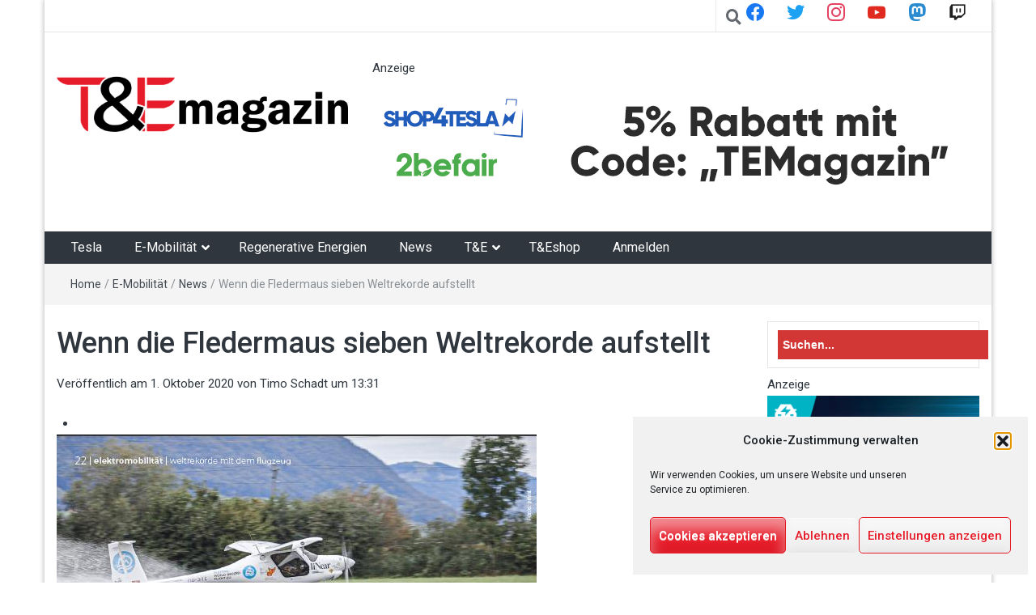

--- FILE ---
content_type: text/html; charset=UTF-8
request_url: https://temagazin.de/e-mobilitaet/wenn-die-fledermaus-sieben-weltrekorde-aufstellt/
body_size: 24803
content:
<!DOCTYPE html>
<html lang="de">

	<head>
		<meta
			charset="UTF-8">
		<meta http-equiv="X-UA-Compatible" content="IE=edge">
		<meta name="viewport" content="width=device-width, initial-scale=1">
		<link rel="profile" href="http://gmpg.org/xfn/11" />
		<link rel="pingback"
			href="https://temagazin.de/xmlrpc.php">
		<meta name='robots' content='max-image-preview:large' />

	<!-- This site is optimized with the Yoast SEO Premium plugin v15.5 - https://yoast.com/wordpress/plugins/seo/ -->
	<title>Wenn die Fledermaus sieben Weltrekorde aufstellt - T&amp;Emagazin</title>
	<meta name="robots" content="index, follow, max-snippet:-1, max-image-preview:large, max-video-preview:-1" />
	<link rel="canonical" href="https://temagazin.de/e-mobilitaet/wenn-die-fledermaus-sieben-weltrekorde-aufstellt/" />
	<meta property="og:locale" content="de_DE" />
	<meta property="og:type" content="article" />
	<meta property="og:title" content="Wenn die Fledermaus sieben Weltrekorde aufstellt - T&amp;Emagazin" />
	<meta property="og:description" content="„Die Gemeinde Schänis, wunderschön gelegen zwischen Zürich- und Walensee, erfreut sich einer herrlichen Aussicht in die Schänner Berge.“ So präsentiert sich Schänis online. Doch an diesem Sonntag, den 30. August, ist auch Schänis vom heftigen Dauerregen, welchem eine Wetterwarnung der..." />
	<meta property="og:url" content="https://temagazin.de/e-mobilitaet/wenn-die-fledermaus-sieben-weltrekorde-aufstellt/" />
	<meta property="og:site_name" content="T&amp;Emagazin - Tesla, E-Mobilität, Regenerative Energien" />
	<meta property="article:publisher" content="https://www.facebook.com/temagazin.de" />
	<meta property="article:published_time" content="2020-10-01T11:31:17+00:00" />
	<meta property="article:modified_time" content="2020-10-01T13:29:21+00:00" />
	<meta property="og:image" content="https://temagazin.de/wp-content/uploads/2020/10/weltre3.jpg" />
	<meta property="og:image:width" content="595" />
	<meta property="og:image:height" content="443" />
	<meta name="twitter:card" content="summary_large_image" />
	<meta name="twitter:label1" content="Verfasst von">
	<meta name="twitter:data1" content="Timo Schadt">
	<meta name="twitter:label2" content="Geschätzte Lesezeit">
	<meta name="twitter:data2" content="3 Minuten">
	<script type="application/ld+json" class="yoast-schema-graph">{"@context":"https://schema.org","@graph":[{"@type":"Organization","@id":"https://temagazin.de/#organization","name":"T&Emagazin","url":"https://temagazin.de/","sameAs":["https://www.facebook.com/temagazin.de","https://www.instagram.com/temagazin_de/"],"logo":{"@type":"ImageObject","@id":"https://temagazin.de/#logo","inLanguage":"de","url":"https://temagazin.de/wp-content/uploads/2020/05/temagazin-vektor-v2.png","width":4000,"height":982,"caption":"T&Emagazin"},"image":{"@id":"https://temagazin.de/#logo"}},{"@type":"WebSite","@id":"https://temagazin.de/#website","url":"https://temagazin.de/","name":"T&amp;Emagazin - Tesla, E-Mobilit\u00e4t, Regenerative Energien","description":"","publisher":{"@id":"https://temagazin.de/#organization"},"potentialAction":[{"@type":"SearchAction","target":"https://temagazin.de/?s={search_term_string}","query-input":"required name=search_term_string"}],"inLanguage":"de"},{"@type":"ImageObject","@id":"https://temagazin.de/e-mobilitaet/wenn-die-fledermaus-sieben-weltrekorde-aufstellt/#primaryimage","inLanguage":"de","url":"https://temagazin.de/wp-content/uploads/2020/10/weltre3.jpg","width":595,"height":443},{"@type":"WebPage","@id":"https://temagazin.de/e-mobilitaet/wenn-die-fledermaus-sieben-weltrekorde-aufstellt/#webpage","url":"https://temagazin.de/e-mobilitaet/wenn-die-fledermaus-sieben-weltrekorde-aufstellt/","name":"Wenn die Fledermaus sieben Weltrekorde aufstellt - T&Emagazin","isPartOf":{"@id":"https://temagazin.de/#website"},"primaryImageOfPage":{"@id":"https://temagazin.de/e-mobilitaet/wenn-die-fledermaus-sieben-weltrekorde-aufstellt/#primaryimage"},"datePublished":"2020-10-01T11:31:17+00:00","dateModified":"2020-10-01T13:29:21+00:00","inLanguage":"de","potentialAction":[{"@type":"ReadAction","target":["https://temagazin.de/e-mobilitaet/wenn-die-fledermaus-sieben-weltrekorde-aufstellt/"]}]},{"@type":["Article","NewsArticle"],"@id":"https://temagazin.de/e-mobilitaet/wenn-die-fledermaus-sieben-weltrekorde-aufstellt/#article","isPartOf":{"@id":"https://temagazin.de/e-mobilitaet/wenn-die-fledermaus-sieben-weltrekorde-aufstellt/#webpage"},"author":{"@id":"https://temagazin.de/#/schema/person/56937d85b99a014791df10550b41e7b8"},"headline":"Wenn die Fledermaus sieben Weltrekorde aufstellt","datePublished":"2020-10-01T11:31:17+00:00","dateModified":"2020-10-01T13:29:21+00:00","mainEntityOfPage":{"@id":"https://temagazin.de/e-mobilitaet/wenn-die-fledermaus-sieben-weltrekorde-aufstellt/#webpage"},"commentCount":0,"publisher":{"@id":"https://temagazin.de/#organization"},"image":{"@id":"https://temagazin.de/e-mobilitaet/wenn-die-fledermaus-sieben-weltrekorde-aufstellt/#primaryimage"},"articleSection":"E-Mobilit\u00e4t,News","inLanguage":"de","potentialAction":[{"@type":"CommentAction","name":"Comment","target":["https://temagazin.de/e-mobilitaet/wenn-die-fledermaus-sieben-weltrekorde-aufstellt/#respond"]}],"copyrightYear":"2020","copyrightHolder":{"@id":"https://temagazin.de/#organization"}},{"@type":"Person","@id":"https://temagazin.de/#/schema/person/56937d85b99a014791df10550b41e7b8","name":"Timo Schadt","image":{"@type":"ImageObject","@id":"https://temagazin.de/#personlogo","inLanguage":"de","url":"https://temagazin.de/wp-content/wphb-cache/gravatar/c62/c62a9e598058f10fc2377f73f4daf4efx96.jpg","caption":"Timo Schadt"},"description":"Timo Schadt (* 1967) , ist verheiratet und hat drei Kinder. Er ist Journalist und Verleger u.a. des T&amp;Emagazin. Mehr Infos: www.projektmacher.de/wer-wir-sind/timo-schadt/","sameAs":["https://www.projektmacher.de/"]}]}</script>
	<!-- / Yoast SEO Premium plugin. -->


<link rel='dns-prefetch' href='//www.googletagmanager.com' />
<link rel='dns-prefetch' href='//fonts.googleapis.com' />
<link rel='dns-prefetch' href='//use.fontawesome.com' />
<link rel='dns-prefetch' href='//fonts.gstatic.com' />
<link rel='dns-prefetch' href='//ajax.googleapis.com' />
<link rel='dns-prefetch' href='//apis.google.com' />
<link rel='dns-prefetch' href='//google-analytics.com' />
<link rel='dns-prefetch' href='//www.google-analytics.com' />
<link rel='dns-prefetch' href='//ssl.google-analytics.com' />
<link rel='dns-prefetch' href='//youtube.com' />
<link rel='dns-prefetch' href='//s.gravatar.com' />
<link href='//shop.temagazin.de' rel='preconnect' />
<link href='http://use.fontawesome.com' crossorigin='' rel='preconnect' />
<link href='http://fonts.googleapis.com' rel='preconnect' />
<link href='//fonts.gstatic.com' crossorigin='' rel='preconnect' />
<link rel="alternate" type="application/rss+xml" title="T&amp;Emagazin - Tesla, E-Mobilität, Regenerative Energien &raquo; Feed" href="https://temagazin.de/feed/" />
<link rel="alternate" type="application/rss+xml" title="T&amp;Emagazin - Tesla, E-Mobilität, Regenerative Energien &raquo; Kommentar-Feed" href="https://temagazin.de/comments/feed/" />
<link rel="alternate" type="application/rss+xml" title="T&amp;Emagazin - Tesla, E-Mobilität, Regenerative Energien &raquo; Wenn die Fledermaus sieben Weltrekorde aufstellt-Kommentar-Feed" href="https://temagazin.de/e-mobilitaet/wenn-die-fledermaus-sieben-weltrekorde-aufstellt/feed/" />
<link rel="alternate" title="oEmbed (JSON)" type="application/json+oembed" href="https://temagazin.de/wp-json/oembed/1.0/embed?url=https%3A%2F%2Ftemagazin.de%2Fe-mobilitaet%2Fwenn-die-fledermaus-sieben-weltrekorde-aufstellt%2F" />
<link rel="alternate" title="oEmbed (XML)" type="text/xml+oembed" href="https://temagazin.de/wp-json/oembed/1.0/embed?url=https%3A%2F%2Ftemagazin.de%2Fe-mobilitaet%2Fwenn-die-fledermaus-sieben-weltrekorde-aufstellt%2F&#038;format=xml" />
		<style>
			.lazyload,
			.lazyloading {
				max-width: 100%;
			}
		</style>
		<!-- temagazin.de is managing ads with Advanced Ads 2.0.16 – https://wpadvancedads.com/ --><script id="temag-ready">
			window.advanced_ads_ready=function(e,a){a=a||"complete";var d=function(e){return"interactive"===a?"loading"!==e:"complete"===e};d(document.readyState)?e():document.addEventListener("readystatechange",(function(a){d(a.target.readyState)&&e()}),{once:"interactive"===a})},window.advanced_ads_ready_queue=window.advanced_ads_ready_queue||[];		</script>
		<style type="text/css">
.hasCountdown{text-shadow:transparent 0 1px 1px;overflow:hidden;padding:5px}
.countdown_rtl{direction:rtl}
.countdown_holding span{background-color:#ccc}
.countdown_row{clear:both;width:100%;text-align:center}
.countdown_show1 .countdown_section{width:98%}
.countdown_show2 .countdown_section{width:48%}
.countdown_show3 .countdown_section{width:32.5%}
.countdown_show4 .countdown_section{width:24.5%}
.countdown_show5 .countdown_section{width:19.5%}
.countdown_show6 .countdown_section{width:16.25%}
.countdown_show7 .countdown_section{width:14%}
.countdown_section{display:block;float:left;font-size:75%;text-align:center;margin:3px 0}
.countdown_amount{font-size:200%}
.countdown_descr{display:block;width:100%}
a.countdown_infolink{display:block;border-radius:10px;width:14px;height:13px;float:right;font-size:9px;line-height:13px;font-weight:700;text-align:center;position:relative;top:-15px;border:1px solid}
#countdown-preview{padding:10px}
</style>
<style id='wp-img-auto-sizes-contain-inline-css' type='text/css'>
img:is([sizes=auto i],[sizes^="auto," i]){contain-intrinsic-size:3000px 1500px}
/*# sourceURL=wp-img-auto-sizes-contain-inline-css */
</style>
<link rel='stylesheet' id='wp-block-library-css' href='https://temagazin.de/wp-includes/css/dist/block-library/style.min.css' type='text/css' media='all' />
<style id='wp-block-image-inline-css' type='text/css'>
.wp-block-image>a,.wp-block-image>figure>a{display:inline-block}.wp-block-image img{box-sizing:border-box;height:auto;max-width:100%;vertical-align:bottom}@media not (prefers-reduced-motion){.wp-block-image img.hide{visibility:hidden}.wp-block-image img.show{animation:show-content-image .4s}}.wp-block-image[style*=border-radius] img,.wp-block-image[style*=border-radius]>a{border-radius:inherit}.wp-block-image.has-custom-border img{box-sizing:border-box}.wp-block-image.aligncenter{text-align:center}.wp-block-image.alignfull>a,.wp-block-image.alignwide>a{width:100%}.wp-block-image.alignfull img,.wp-block-image.alignwide img{height:auto;width:100%}.wp-block-image .aligncenter,.wp-block-image .alignleft,.wp-block-image .alignright,.wp-block-image.aligncenter,.wp-block-image.alignleft,.wp-block-image.alignright{display:table}.wp-block-image .aligncenter>figcaption,.wp-block-image .alignleft>figcaption,.wp-block-image .alignright>figcaption,.wp-block-image.aligncenter>figcaption,.wp-block-image.alignleft>figcaption,.wp-block-image.alignright>figcaption{caption-side:bottom;display:table-caption}.wp-block-image .alignleft{float:left;margin:.5em 1em .5em 0}.wp-block-image .alignright{float:right;margin:.5em 0 .5em 1em}.wp-block-image .aligncenter{margin-left:auto;margin-right:auto}.wp-block-image :where(figcaption){margin-bottom:1em;margin-top:.5em}.wp-block-image.is-style-circle-mask img{border-radius:9999px}@supports ((-webkit-mask-image:none) or (mask-image:none)) or (-webkit-mask-image:none){.wp-block-image.is-style-circle-mask img{border-radius:0;-webkit-mask-image:url('data:image/svg+xml;utf8,<svg viewBox="0 0 100 100" xmlns="http://www.w3.org/2000/svg"><circle cx="50" cy="50" r="50"/></svg>');mask-image:url('data:image/svg+xml;utf8,<svg viewBox="0 0 100 100" xmlns="http://www.w3.org/2000/svg"><circle cx="50" cy="50" r="50"/></svg>');mask-mode:alpha;-webkit-mask-position:center;mask-position:center;-webkit-mask-repeat:no-repeat;mask-repeat:no-repeat;-webkit-mask-size:contain;mask-size:contain}}:root :where(.wp-block-image.is-style-rounded img,.wp-block-image .is-style-rounded img){border-radius:9999px}.wp-block-image figure{margin:0}.wp-lightbox-container{display:flex;flex-direction:column;position:relative}.wp-lightbox-container img{cursor:zoom-in}.wp-lightbox-container img:hover+button{opacity:1}.wp-lightbox-container button{align-items:center;backdrop-filter:blur(16px) saturate(180%);background-color:#5a5a5a40;border:none;border-radius:4px;cursor:zoom-in;display:flex;height:20px;justify-content:center;opacity:0;padding:0;position:absolute;right:16px;text-align:center;top:16px;width:20px;z-index:100}@media not (prefers-reduced-motion){.wp-lightbox-container button{transition:opacity .2s ease}}.wp-lightbox-container button:focus-visible{outline:3px auto #5a5a5a40;outline:3px auto -webkit-focus-ring-color;outline-offset:3px}.wp-lightbox-container button:hover{cursor:pointer;opacity:1}.wp-lightbox-container button:focus{opacity:1}.wp-lightbox-container button:focus,.wp-lightbox-container button:hover,.wp-lightbox-container button:not(:hover):not(:active):not(.has-background){background-color:#5a5a5a40;border:none}.wp-lightbox-overlay{box-sizing:border-box;cursor:zoom-out;height:100vh;left:0;overflow:hidden;position:fixed;top:0;visibility:hidden;width:100%;z-index:100000}.wp-lightbox-overlay .close-button{align-items:center;cursor:pointer;display:flex;justify-content:center;min-height:40px;min-width:40px;padding:0;position:absolute;right:calc(env(safe-area-inset-right) + 16px);top:calc(env(safe-area-inset-top) + 16px);z-index:5000000}.wp-lightbox-overlay .close-button:focus,.wp-lightbox-overlay .close-button:hover,.wp-lightbox-overlay .close-button:not(:hover):not(:active):not(.has-background){background:none;border:none}.wp-lightbox-overlay .lightbox-image-container{height:var(--wp--lightbox-container-height);left:50%;overflow:hidden;position:absolute;top:50%;transform:translate(-50%,-50%);transform-origin:top left;width:var(--wp--lightbox-container-width);z-index:9999999999}.wp-lightbox-overlay .wp-block-image{align-items:center;box-sizing:border-box;display:flex;height:100%;justify-content:center;margin:0;position:relative;transform-origin:0 0;width:100%;z-index:3000000}.wp-lightbox-overlay .wp-block-image img{height:var(--wp--lightbox-image-height);min-height:var(--wp--lightbox-image-height);min-width:var(--wp--lightbox-image-width);width:var(--wp--lightbox-image-width)}.wp-lightbox-overlay .wp-block-image figcaption{display:none}.wp-lightbox-overlay button{background:none;border:none}.wp-lightbox-overlay .scrim{background-color:#fff;height:100%;opacity:.9;position:absolute;width:100%;z-index:2000000}.wp-lightbox-overlay.active{visibility:visible}@media not (prefers-reduced-motion){.wp-lightbox-overlay.active{animation:turn-on-visibility .25s both}.wp-lightbox-overlay.active img{animation:turn-on-visibility .35s both}.wp-lightbox-overlay.show-closing-animation:not(.active){animation:turn-off-visibility .35s both}.wp-lightbox-overlay.show-closing-animation:not(.active) img{animation:turn-off-visibility .25s both}.wp-lightbox-overlay.zoom.active{animation:none;opacity:1;visibility:visible}.wp-lightbox-overlay.zoom.active .lightbox-image-container{animation:lightbox-zoom-in .4s}.wp-lightbox-overlay.zoom.active .lightbox-image-container img{animation:none}.wp-lightbox-overlay.zoom.active .scrim{animation:turn-on-visibility .4s forwards}.wp-lightbox-overlay.zoom.show-closing-animation:not(.active){animation:none}.wp-lightbox-overlay.zoom.show-closing-animation:not(.active) .lightbox-image-container{animation:lightbox-zoom-out .4s}.wp-lightbox-overlay.zoom.show-closing-animation:not(.active) .lightbox-image-container img{animation:none}.wp-lightbox-overlay.zoom.show-closing-animation:not(.active) .scrim{animation:turn-off-visibility .4s forwards}}@keyframes show-content-image{0%{visibility:hidden}99%{visibility:hidden}to{visibility:visible}}@keyframes turn-on-visibility{0%{opacity:0}to{opacity:1}}@keyframes turn-off-visibility{0%{opacity:1;visibility:visible}99%{opacity:0;visibility:visible}to{opacity:0;visibility:hidden}}@keyframes lightbox-zoom-in{0%{transform:translate(calc((-100vw + var(--wp--lightbox-scrollbar-width))/2 + var(--wp--lightbox-initial-left-position)),calc(-50vh + var(--wp--lightbox-initial-top-position))) scale(var(--wp--lightbox-scale))}to{transform:translate(-50%,-50%) scale(1)}}@keyframes lightbox-zoom-out{0%{transform:translate(-50%,-50%) scale(1);visibility:visible}99%{visibility:visible}to{transform:translate(calc((-100vw + var(--wp--lightbox-scrollbar-width))/2 + var(--wp--lightbox-initial-left-position)),calc(-50vh + var(--wp--lightbox-initial-top-position))) scale(var(--wp--lightbox-scale));visibility:hidden}}
/*# sourceURL=https://temagazin.de/wp-includes/blocks/image/style.min.css */
</style>
<style id='global-styles-inline-css' type='text/css'>
:root{--wp--preset--aspect-ratio--square: 1;--wp--preset--aspect-ratio--4-3: 4/3;--wp--preset--aspect-ratio--3-4: 3/4;--wp--preset--aspect-ratio--3-2: 3/2;--wp--preset--aspect-ratio--2-3: 2/3;--wp--preset--aspect-ratio--16-9: 16/9;--wp--preset--aspect-ratio--9-16: 9/16;--wp--preset--color--black: #000000;--wp--preset--color--cyan-bluish-gray: #abb8c3;--wp--preset--color--white: #ffffff;--wp--preset--color--pale-pink: #f78da7;--wp--preset--color--vivid-red: #cf2e2e;--wp--preset--color--luminous-vivid-orange: #ff6900;--wp--preset--color--luminous-vivid-amber: #fcb900;--wp--preset--color--light-green-cyan: #7bdcb5;--wp--preset--color--vivid-green-cyan: #00d084;--wp--preset--color--pale-cyan-blue: #8ed1fc;--wp--preset--color--vivid-cyan-blue: #0693e3;--wp--preset--color--vivid-purple: #9b51e0;--wp--preset--gradient--vivid-cyan-blue-to-vivid-purple: linear-gradient(135deg,rgb(6,147,227) 0%,rgb(155,81,224) 100%);--wp--preset--gradient--light-green-cyan-to-vivid-green-cyan: linear-gradient(135deg,rgb(122,220,180) 0%,rgb(0,208,130) 100%);--wp--preset--gradient--luminous-vivid-amber-to-luminous-vivid-orange: linear-gradient(135deg,rgb(252,185,0) 0%,rgb(255,105,0) 100%);--wp--preset--gradient--luminous-vivid-orange-to-vivid-red: linear-gradient(135deg,rgb(255,105,0) 0%,rgb(207,46,46) 100%);--wp--preset--gradient--very-light-gray-to-cyan-bluish-gray: linear-gradient(135deg,rgb(238,238,238) 0%,rgb(169,184,195) 100%);--wp--preset--gradient--cool-to-warm-spectrum: linear-gradient(135deg,rgb(74,234,220) 0%,rgb(151,120,209) 20%,rgb(207,42,186) 40%,rgb(238,44,130) 60%,rgb(251,105,98) 80%,rgb(254,248,76) 100%);--wp--preset--gradient--blush-light-purple: linear-gradient(135deg,rgb(255,206,236) 0%,rgb(152,150,240) 100%);--wp--preset--gradient--blush-bordeaux: linear-gradient(135deg,rgb(254,205,165) 0%,rgb(254,45,45) 50%,rgb(107,0,62) 100%);--wp--preset--gradient--luminous-dusk: linear-gradient(135deg,rgb(255,203,112) 0%,rgb(199,81,192) 50%,rgb(65,88,208) 100%);--wp--preset--gradient--pale-ocean: linear-gradient(135deg,rgb(255,245,203) 0%,rgb(182,227,212) 50%,rgb(51,167,181) 100%);--wp--preset--gradient--electric-grass: linear-gradient(135deg,rgb(202,248,128) 0%,rgb(113,206,126) 100%);--wp--preset--gradient--midnight: linear-gradient(135deg,rgb(2,3,129) 0%,rgb(40,116,252) 100%);--wp--preset--font-size--small: 13px;--wp--preset--font-size--medium: 20px;--wp--preset--font-size--large: 36px;--wp--preset--font-size--x-large: 42px;--wp--preset--spacing--20: 0.44rem;--wp--preset--spacing--30: 0.67rem;--wp--preset--spacing--40: 1rem;--wp--preset--spacing--50: 1.5rem;--wp--preset--spacing--60: 2.25rem;--wp--preset--spacing--70: 3.38rem;--wp--preset--spacing--80: 5.06rem;--wp--preset--shadow--natural: 6px 6px 9px rgba(0, 0, 0, 0.2);--wp--preset--shadow--deep: 12px 12px 50px rgba(0, 0, 0, 0.4);--wp--preset--shadow--sharp: 6px 6px 0px rgba(0, 0, 0, 0.2);--wp--preset--shadow--outlined: 6px 6px 0px -3px rgb(255, 255, 255), 6px 6px rgb(0, 0, 0);--wp--preset--shadow--crisp: 6px 6px 0px rgb(0, 0, 0);}:where(.is-layout-flex){gap: 0.5em;}:where(.is-layout-grid){gap: 0.5em;}body .is-layout-flex{display: flex;}.is-layout-flex{flex-wrap: wrap;align-items: center;}.is-layout-flex > :is(*, div){margin: 0;}body .is-layout-grid{display: grid;}.is-layout-grid > :is(*, div){margin: 0;}:where(.wp-block-columns.is-layout-flex){gap: 2em;}:where(.wp-block-columns.is-layout-grid){gap: 2em;}:where(.wp-block-post-template.is-layout-flex){gap: 1.25em;}:where(.wp-block-post-template.is-layout-grid){gap: 1.25em;}.has-black-color{color: var(--wp--preset--color--black) !important;}.has-cyan-bluish-gray-color{color: var(--wp--preset--color--cyan-bluish-gray) !important;}.has-white-color{color: var(--wp--preset--color--white) !important;}.has-pale-pink-color{color: var(--wp--preset--color--pale-pink) !important;}.has-vivid-red-color{color: var(--wp--preset--color--vivid-red) !important;}.has-luminous-vivid-orange-color{color: var(--wp--preset--color--luminous-vivid-orange) !important;}.has-luminous-vivid-amber-color{color: var(--wp--preset--color--luminous-vivid-amber) !important;}.has-light-green-cyan-color{color: var(--wp--preset--color--light-green-cyan) !important;}.has-vivid-green-cyan-color{color: var(--wp--preset--color--vivid-green-cyan) !important;}.has-pale-cyan-blue-color{color: var(--wp--preset--color--pale-cyan-blue) !important;}.has-vivid-cyan-blue-color{color: var(--wp--preset--color--vivid-cyan-blue) !important;}.has-vivid-purple-color{color: var(--wp--preset--color--vivid-purple) !important;}.has-black-background-color{background-color: var(--wp--preset--color--black) !important;}.has-cyan-bluish-gray-background-color{background-color: var(--wp--preset--color--cyan-bluish-gray) !important;}.has-white-background-color{background-color: var(--wp--preset--color--white) !important;}.has-pale-pink-background-color{background-color: var(--wp--preset--color--pale-pink) !important;}.has-vivid-red-background-color{background-color: var(--wp--preset--color--vivid-red) !important;}.has-luminous-vivid-orange-background-color{background-color: var(--wp--preset--color--luminous-vivid-orange) !important;}.has-luminous-vivid-amber-background-color{background-color: var(--wp--preset--color--luminous-vivid-amber) !important;}.has-light-green-cyan-background-color{background-color: var(--wp--preset--color--light-green-cyan) !important;}.has-vivid-green-cyan-background-color{background-color: var(--wp--preset--color--vivid-green-cyan) !important;}.has-pale-cyan-blue-background-color{background-color: var(--wp--preset--color--pale-cyan-blue) !important;}.has-vivid-cyan-blue-background-color{background-color: var(--wp--preset--color--vivid-cyan-blue) !important;}.has-vivid-purple-background-color{background-color: var(--wp--preset--color--vivid-purple) !important;}.has-black-border-color{border-color: var(--wp--preset--color--black) !important;}.has-cyan-bluish-gray-border-color{border-color: var(--wp--preset--color--cyan-bluish-gray) !important;}.has-white-border-color{border-color: var(--wp--preset--color--white) !important;}.has-pale-pink-border-color{border-color: var(--wp--preset--color--pale-pink) !important;}.has-vivid-red-border-color{border-color: var(--wp--preset--color--vivid-red) !important;}.has-luminous-vivid-orange-border-color{border-color: var(--wp--preset--color--luminous-vivid-orange) !important;}.has-luminous-vivid-amber-border-color{border-color: var(--wp--preset--color--luminous-vivid-amber) !important;}.has-light-green-cyan-border-color{border-color: var(--wp--preset--color--light-green-cyan) !important;}.has-vivid-green-cyan-border-color{border-color: var(--wp--preset--color--vivid-green-cyan) !important;}.has-pale-cyan-blue-border-color{border-color: var(--wp--preset--color--pale-cyan-blue) !important;}.has-vivid-cyan-blue-border-color{border-color: var(--wp--preset--color--vivid-cyan-blue) !important;}.has-vivid-purple-border-color{border-color: var(--wp--preset--color--vivid-purple) !important;}.has-vivid-cyan-blue-to-vivid-purple-gradient-background{background: var(--wp--preset--gradient--vivid-cyan-blue-to-vivid-purple) !important;}.has-light-green-cyan-to-vivid-green-cyan-gradient-background{background: var(--wp--preset--gradient--light-green-cyan-to-vivid-green-cyan) !important;}.has-luminous-vivid-amber-to-luminous-vivid-orange-gradient-background{background: var(--wp--preset--gradient--luminous-vivid-amber-to-luminous-vivid-orange) !important;}.has-luminous-vivid-orange-to-vivid-red-gradient-background{background: var(--wp--preset--gradient--luminous-vivid-orange-to-vivid-red) !important;}.has-very-light-gray-to-cyan-bluish-gray-gradient-background{background: var(--wp--preset--gradient--very-light-gray-to-cyan-bluish-gray) !important;}.has-cool-to-warm-spectrum-gradient-background{background: var(--wp--preset--gradient--cool-to-warm-spectrum) !important;}.has-blush-light-purple-gradient-background{background: var(--wp--preset--gradient--blush-light-purple) !important;}.has-blush-bordeaux-gradient-background{background: var(--wp--preset--gradient--blush-bordeaux) !important;}.has-luminous-dusk-gradient-background{background: var(--wp--preset--gradient--luminous-dusk) !important;}.has-pale-ocean-gradient-background{background: var(--wp--preset--gradient--pale-ocean) !important;}.has-electric-grass-gradient-background{background: var(--wp--preset--gradient--electric-grass) !important;}.has-midnight-gradient-background{background: var(--wp--preset--gradient--midnight) !important;}.has-small-font-size{font-size: var(--wp--preset--font-size--small) !important;}.has-medium-font-size{font-size: var(--wp--preset--font-size--medium) !important;}.has-large-font-size{font-size: var(--wp--preset--font-size--large) !important;}.has-x-large-font-size{font-size: var(--wp--preset--font-size--x-large) !important;}
/*# sourceURL=global-styles-inline-css */
</style>

<style id='classic-theme-styles-inline-css' type='text/css'>
/*! This file is auto-generated */
.wp-block-button__link{color:#fff;background-color:#32373c;border-radius:9999px;box-shadow:none;text-decoration:none;padding:calc(.667em + 2px) calc(1.333em + 2px);font-size:1.125em}.wp-block-file__button{background:#32373c;color:#fff;text-decoration:none}
/*# sourceURL=/wp-includes/css/classic-themes.min.css */
</style>
<link rel='stylesheet' id='awsm-ead-public-css' href='https://temagazin.de/wp-content/plugins/embed-any-document/css/embed-public.min.css' type='text/css' media='all' />
<style id='font-awesome-svg-styles-default-inline-css' type='text/css'>
.svg-inline--fa {
  display: inline-block;
  height: 1em;
  overflow: visible;
  vertical-align: -.125em;
}
/*# sourceURL=font-awesome-svg-styles-default-inline-css */
</style>
<link rel='stylesheet' id='wphb-1-css' href='https://temagazin.de/wp-content/uploads/hummingbird-assets/fdb9263958a6ee0d03711092cd57554b.css' type='text/css' media='all' />
<style id='wphb-1-inline-css' type='text/css'>
   .wp-block-font-awesome-icon svg::before,
   .wp-rich-text-font-awesome-icon svg::before {content: unset;}
/*# sourceURL=wphb-1-inline-css */
</style>
<link rel='stylesheet' id='bootstrap-css' href='https://temagazin.de/wp-content/themes/easymag/css/bootstrap.min.css' type='text/css' media='' />
<link rel='stylesheet' id='wphb-2-css' href='https://temagazin.de/wp-content/uploads/hummingbird-assets/bc24a3237f1e062c14772f995a527636.css' type='text/css' media='' />
<link rel='stylesheet' id='easymag-roboto-css' href='//fonts.googleapis.com/css?family=Roboto%3A400%2C300%2C500%2C700%2C900&#038;ver=6.9' type='text/css' media='all' />
<link rel='stylesheet' id='easymag-style-css' href='https://temagazin.de/wp-content/themes/easymag-child/style.css' type='text/css' media='all' />
<style id='easymag-style-inline-css' type='text/css'>

	body {
		font-size: 16px;
	}
	
	.dt-news-layout1 .dt-news-post-img .fa,
	.dt-news-layout-half .dt-news-post-img .fa,
	.dt-sidebar-news .dt-news-post-img .fa,
	.dt-related-posts .dt-news-post-img .fa,
	.dt-category-posts .dt-news-post-img .fa,
	#back-to-top:hover {
		background: rgb(0,0,0);
	}
	
	.dt-menu-bar,
	.dt-main-menu li ul {
		background: #be3434;
	}
	
	.dt-main-menu li:hover,
	.dt-main-menu li a:hover,
	.dt-main-menu li.current-menu-item > a,
	.dt-nav-md li a:hover,
	.current-menu-item.menu-item-has-children {
		background: #be3434;
		color: #fff;
	}
	.dt-related-posts li { width: calc(33.333333% - 20px); }.dt-footer {background: #2f363e}
/*# sourceURL=easymag-style-inline-css */
</style>
<link rel='stylesheet' id='font-awesome-official-css' href='https://use.fontawesome.com/releases/v5.15.2/css/all.css' type='text/css' media='all' integrity="sha384-vSIIfh2YWi9wW0r9iZe7RJPrKwp6bG+s9QZMoITbCckVJqGCCRhc+ccxNcdpHuYu" crossorigin="anonymous" />
<link rel='stylesheet' id='wphb-3-css' href='https://temagazin.de/wp-content/uploads/hummingbird-assets/fd74ee66e6e2ea7bfc54fcaffe597057.css' type='text/css' media='all' />
<link rel='stylesheet' id='dashicons-css' href='https://temagazin.de/wp-includes/css/dashicons.min.css' type='text/css' media='all' />
<link rel='stylesheet' id='wpzoom-social-icons-styles-css' href='https://temagazin.de/wp-content/uploads/hummingbird-assets/555a899ae19b9a394ee2a28ecb65a045.css' type='text/css' media='all' />
<link rel='stylesheet' id='parent-style-css' href='https://temagazin.de/wp-content/themes/easymag/style.css' type='text/css' media='all' />
<link rel='stylesheet' id='child-style-css' href='https://temagazin.de/wp-content/themes/easymag-child/style.css' type='text/css' media='all' />
<link rel='stylesheet' id='wphb-4-css' href='https://temagazin.de/wp-content/uploads/hummingbird-assets/5088745b5b0db515a83a840f9664135a.css' type='text/css' media='all' />
<link rel='stylesheet' id='um_fonticons_ii-css' href='https://temagazin.de/wp-content/plugins/ultimate-member/assets/libs/legacy/fonticons/fonticons-ii.min.css' type='text/css' media='all' />
<link rel='stylesheet' id='um_fonticons_fa-css' href='https://temagazin.de/wp-content/plugins/ultimate-member/assets/libs/legacy/fonticons/fonticons-fa.min.css' type='text/css' media='all' />
<link rel='stylesheet' id='wphb-5-css' href='https://temagazin.de/wp-content/uploads/hummingbird-assets/67d45ea6e0f66c6808b0da49b6bba727.css' type='text/css' media='all' />
<link rel='preload' as='font'  id='wpzoom-social-icons-font-academicons-woff2-css' href='https://temagazin.de/wp-content/plugins/social-icons-widget-by-wpzoom/assets/font/academicons.woff2?v=1.9.2'  type='font/woff2' crossorigin />
<link rel='preload' as='font'  id='wpzoom-social-icons-font-fontawesome-3-woff2-css' href='https://temagazin.de/wp-content/plugins/social-icons-widget-by-wpzoom/assets/font/fontawesome-webfont.woff2?v=4.7.0'  type='font/woff2' crossorigin />
<link rel='preload' as='font'  id='wpzoom-social-icons-font-genericons-woff-css' href='https://temagazin.de/wp-content/plugins/social-icons-widget-by-wpzoom/assets/font/Genericons.woff'  type='font/woff' crossorigin />
<link rel='preload' as='font'  id='wpzoom-social-icons-font-socicon-woff2-css' href='https://temagazin.de/wp-content/plugins/social-icons-widget-by-wpzoom/assets/font/socicon.woff2?v=4.5.4'  type='font/woff2' crossorigin />
<link rel='stylesheet' id='wphb-6-css' href='https://temagazin.de/wp-content/uploads/hummingbird-assets/e110dd4681d140eda4bba81a877e0f3c.css' type='text/css' media='all' />
<style id='wphb-6-inline-css' type='text/css'>
@font-face {
font-family: "FontAwesome";
font-display: block;
src: url("https://use.fontawesome.com/releases/v5.15.2/webfonts/fa-brands-400.eot"),
		url("https://use.fontawesome.com/releases/v5.15.2/webfonts/fa-brands-400.eot?#iefix") format("embedded-opentype"),
		url("https://use.fontawesome.com/releases/v5.15.2/webfonts/fa-brands-400.woff2") format("woff2"),
		url("https://use.fontawesome.com/releases/v5.15.2/webfonts/fa-brands-400.woff") format("woff"),
		url("https://use.fontawesome.com/releases/v5.15.2/webfonts/fa-brands-400.ttf") format("truetype"),
		url("https://use.fontawesome.com/releases/v5.15.2/webfonts/fa-brands-400.svg#fontawesome") format("svg");
}

@font-face {
font-family: "FontAwesome";
font-display: block;
src: url("https://use.fontawesome.com/releases/v5.15.2/webfonts/fa-solid-900.eot"),
		url("https://use.fontawesome.com/releases/v5.15.2/webfonts/fa-solid-900.eot?#iefix") format("embedded-opentype"),
		url("https://use.fontawesome.com/releases/v5.15.2/webfonts/fa-solid-900.woff2") format("woff2"),
		url("https://use.fontawesome.com/releases/v5.15.2/webfonts/fa-solid-900.woff") format("woff"),
		url("https://use.fontawesome.com/releases/v5.15.2/webfonts/fa-solid-900.ttf") format("truetype"),
		url("https://use.fontawesome.com/releases/v5.15.2/webfonts/fa-solid-900.svg#fontawesome") format("svg");
}

@font-face {
font-family: "FontAwesome";
font-display: block;
src: url("https://use.fontawesome.com/releases/v5.15.2/webfonts/fa-regular-400.eot"),
		url("https://use.fontawesome.com/releases/v5.15.2/webfonts/fa-regular-400.eot?#iefix") format("embedded-opentype"),
		url("https://use.fontawesome.com/releases/v5.15.2/webfonts/fa-regular-400.woff2") format("woff2"),
		url("https://use.fontawesome.com/releases/v5.15.2/webfonts/fa-regular-400.woff") format("woff"),
		url("https://use.fontawesome.com/releases/v5.15.2/webfonts/fa-regular-400.ttf") format("truetype"),
		url("https://use.fontawesome.com/releases/v5.15.2/webfonts/fa-regular-400.svg#fontawesome") format("svg");
unicode-range: U+F004-F005,U+F007,U+F017,U+F022,U+F024,U+F02E,U+F03E,U+F044,U+F057-F059,U+F06E,U+F070,U+F075,U+F07B-F07C,U+F080,U+F086,U+F089,U+F094,U+F09D,U+F0A0,U+F0A4-F0A7,U+F0C5,U+F0C7-F0C8,U+F0E0,U+F0EB,U+F0F3,U+F0F8,U+F0FE,U+F111,U+F118-F11A,U+F11C,U+F133,U+F144,U+F146,U+F14A,U+F14D-F14E,U+F150-F152,U+F15B-F15C,U+F164-F165,U+F185-F186,U+F191-F192,U+F1AD,U+F1C1-F1C9,U+F1CD,U+F1D8,U+F1E3,U+F1EA,U+F1F6,U+F1F9,U+F20A,U+F247-F249,U+F24D,U+F254-F25B,U+F25D,U+F267,U+F271-F274,U+F279,U+F28B,U+F28D,U+F2B5-F2B6,U+F2B9,U+F2BB,U+F2BD,U+F2C1-F2C2,U+F2D0,U+F2D2,U+F2DC,U+F2ED,U+F328,U+F358-F35B,U+F3A5,U+F3D1,U+F410,U+F4AD;
}
/*# sourceURL=wphb-6-inline-css */
</style>
<link rel='stylesheet' id='wp-block-list-css' href='https://temagazin.de/wp-includes/blocks/list/style.min.css' type='text/css' media='all' />
<script type="text/javascript" src="https://temagazin.de/wp-content/uploads/hummingbird-assets/9fe1e4b07a83b9fb4aa45ffb2d812b71.js" id="wphb-7-js"></script>
<script type="text/javascript" id="wphb-8-js-extra">
/* <![CDATA[ */
var FB3D_CLIENT_LOCALE = {"ajaxurl":"https://temagazin.de/wp-admin/admin-ajax.php","dictionary":{"Table of contents":"Table of contents","Close":"Close","Bookmarks":"Bookmarks","Thumbnails":"Thumbnails","Search":"Search","Share":"Share","Facebook":"Facebook","Twitter":"Twitter","Email":"Email","Play":"Play","Previous page":"Previous page","Next page":"Next page","Zoom in":"Zoom in","Zoom out":"Zoom out","Fit view":"Fit view","Auto play":"Auto play","Full screen":"Full screen","More":"More","Smart pan":"Smart pan","Single page":"Single page","Sounds":"Sounds","Stats":"Stats","Print":"Print","Download":"Download","Goto first page":"Goto first page","Goto last page":"Goto last page"},"images":"https://temagazin.de/wp-content/plugins/interactive-3d-flipbook-powered-physics-engine/assets/images/","jsData":{"urls":[],"posts":{"ids_mis":[],"ids":[]},"pages":[],"firstPages":[],"bookCtrlProps":[],"bookTemplates":[]},"key":"3d-flip-book","pdfJS":{"pdfJsLib":"https://temagazin.de/wp-content/plugins/interactive-3d-flipbook-powered-physics-engine/assets/js/pdf.min.js?ver=4.3.136","pdfJsWorker":"https://temagazin.de/wp-content/plugins/interactive-3d-flipbook-powered-physics-engine/assets/js/pdf.worker.js?ver=4.3.136","stablePdfJsLib":"https://temagazin.de/wp-content/plugins/interactive-3d-flipbook-powered-physics-engine/assets/js/stable/pdf.min.js?ver=2.5.207","stablePdfJsWorker":"https://temagazin.de/wp-content/plugins/interactive-3d-flipbook-powered-physics-engine/assets/js/stable/pdf.worker.js?ver=2.5.207","pdfJsCMapUrl":"https://temagazin.de/wp-content/plugins/interactive-3d-flipbook-powered-physics-engine/assets/cmaps/"},"cacheurl":"https://temagazin.de/wp-content/uploads/3d-flip-book/cache/","pluginsurl":"https://temagazin.de/wp-content/plugins/","pluginurl":"https://temagazin.de/wp-content/plugins/interactive-3d-flipbook-powered-physics-engine/","thumbnailSize":{"width":"150","height":"150"},"version":"1.16.17"};
//# sourceURL=wphb-8-js-extra
/* ]]> */
</script>
<script type="text/javascript" src="https://temagazin.de/wp-content/uploads/hummingbird-assets/0c1023391ca4b046022deb8afe8619b2.js" id="wphb-8-js"></script>
<script type="text/javascript" src="https://temagazin.de/wp-content/themes/easymag/js/swiper.jquery.min.js" id="swiper-js"></script>
<script type="text/javascript" id="advanced-ads-advanced-js-js-extra">
/* <![CDATA[ */
var advads_options = {"blog_id":"1","privacy":{"enabled":true,"consent-method":"custom","custom-cookie-name":"ads","custom-cookie-value":"true","show-non-personalized-adsense":"on","state":"unknown"}};
//# sourceURL=advanced-ads-advanced-js-js-extra
/* ]]> */
</script>
<script type="text/javascript" src="https://temagazin.de/wp-content/plugins/advanced-ads/public/assets/js/advanced.min.js" id="advanced-ads-advanced-js-js"></script>

<!-- Google Tag (gtac.js) durch Site-Kit hinzugefügt -->
<!-- Von Site Kit hinzugefügtes Google-Analytics-Snippet -->
<script type="text/javascript" src="https://www.googletagmanager.com/gtag/js?id=GT-WRDHNJD" id="google_gtagjs-js" async></script>
<script type="text/javascript" id="google_gtagjs-js-after">
/* <![CDATA[ */
window.dataLayer = window.dataLayer || [];function gtag(){dataLayer.push(arguments);}
gtag("set","linker",{"domains":["temagazin.de"]});
gtag("js", new Date());
gtag("set", "developer_id.dZTNiMT", true);
gtag("config", "GT-WRDHNJD");
 window._googlesitekit = window._googlesitekit || {}; window._googlesitekit.throttledEvents = []; window._googlesitekit.gtagEvent = (name, data) => { var key = JSON.stringify( { name, data } ); if ( !! window._googlesitekit.throttledEvents[ key ] ) { return; } window._googlesitekit.throttledEvents[ key ] = true; setTimeout( () => { delete window._googlesitekit.throttledEvents[ key ]; }, 5 ); gtag( "event", name, { ...data, event_source: "site-kit" } ); }; 
//# sourceURL=google_gtagjs-js-after
/* ]]> */
</script>
<script type="text/javascript" src="https://temagazin.de/wp-content/plugins/ultimate-member/assets/js/um-gdpr.min.js" id="um-gdpr-js"></script>
<link rel="https://api.w.org/" href="https://temagazin.de/wp-json/" /><link rel="alternate" title="JSON" type="application/json" href="https://temagazin.de/wp-json/wp/v2/posts/6710" /><link rel="EditURI" type="application/rsd+xml" title="RSD" href="https://temagazin.de/xmlrpc.php?rsd" />
<meta name="generator" content="WordPress 6.9" />
<link rel='shortlink' href='https://temagazin.de/?p=6710' />
<meta name="generator" content="Site Kit by Google 1.170.0" /><link rel="shortcut icon" href="https://temagazin.de/wp-content/uploads/2018/07/t-magazin-klein.png" /><script type="text/javascript">igniteup_ajaxurl = "https://temagazin.de/wp-admin/admin-ajax.php";</script><meta name="generator" content="Redux 4.4.5" /><style type="text/css">.wtr-time-wrap{ 
	/* wraps the entire label */
	margin: 0 10px;

}
.wtr-time-number{ 
	/* applies only to the number */
	
}</style>			<style>.cmplz-hidden {
					display: none !important;
				}</style>		<script>
			document.documentElement.className = document.documentElement.className.replace('no-js', 'js');
		</script>
				<style>
			.no-js img.lazyload {
				display: none;
			}

			figure.wp-block-image img.lazyloading {
				min-width: 150px;
			}

			.lazyload,
			.lazyloading {
				--smush-placeholder-width: 100px;
				--smush-placeholder-aspect-ratio: 1/1;
				width: var(--smush-image-width, var(--smush-placeholder-width)) !important;
				aspect-ratio: var(--smush-image-aspect-ratio, var(--smush-placeholder-aspect-ratio)) !important;
			}

						.lazyload, .lazyloading {
				opacity: 0;
			}

			.lazyloaded {
				opacity: 1;
				transition: opacity 400ms;
				transition-delay: 0ms;
			}

					</style>
		<meta name="google-site-verification" content="mkU3VxOPSP1rCfGs7P5Utke68UsjIcj8as8z3kh0Cuw">
<!-- Durch Site Kit hinzugefügte Google AdSense Metatags -->
<meta name="google-adsense-platform-account" content="ca-host-pub-2644536267352236">
<meta name="google-adsense-platform-domain" content="sitekit.withgoogle.com">
<!-- Beende durch Site Kit hinzugefügte Google AdSense Metatags -->

        <script
                type="text/javascript">var ajaxurl = 'https://temagazin.de/wp-admin/admin-ajax.php';</script>
        	<style type="text/css">
			.site-title a,
		.site-description {
			position: absolute;
			clip: rect(1px, 1px, 1px, 1px);
		}
		</style>
	
<!-- Von Site Kit hinzugefügtes Google-Tag-Manager-Snippet -->
<script type="text/javascript">
/* <![CDATA[ */

			( function( w, d, s, l, i ) {
				w[l] = w[l] || [];
				w[l].push( {'gtm.start': new Date().getTime(), event: 'gtm.js'} );
				var f = d.getElementsByTagName( s )[0],
					j = d.createElement( s ), dl = l != 'dataLayer' ? '&l=' + l : '';
				j.async = true;
				j.src = 'https://www.googletagmanager.com/gtm.js?id=' + i + dl;
				f.parentNode.insertBefore( j, f );
			} )( window, document, 'script', 'dataLayer', 'GTM-PDGDQ8R' );
			
/* ]]> */
</script>

<!-- Ende des von Site Kit hinzugefügten Google-Tag-Manager-Snippets -->
<script>(adsbygoogle=window.adsbygoogle||[]).requestNonPersonalizedAds=1;( window.advanced_ads_ready || jQuery( document ).ready ).call( null, function() {
					var state = ( advads.privacy ) ? advads.privacy.get_state() : "";
					var use_npa = ( state === "unknown" ) ? 1 : 0;
					(adsbygoogle=window.adsbygoogle||[]).requestNonPersonalizedAds=use_npa;
				} )</script><link rel="icon" href="https://temagazin.de/wp-content/uploads/2019/08/cropped-tunde_favivon-32x32.jpg" sizes="32x32" />
<link rel="icon" href="https://temagazin.de/wp-content/uploads/2019/08/cropped-tunde_favivon-192x192.jpg" sizes="192x192" />
<link rel="apple-touch-icon" href="https://temagazin.de/wp-content/uploads/2019/08/cropped-tunde_favivon-180x180.jpg" />
<meta name="msapplication-TileImage" content="https://temagazin.de/wp-content/uploads/2019/08/cropped-tunde_favivon-270x270.jpg" />
		<style type="text/css" id="wp-custom-css">
			.dt-news-main{
	margin-top: 3%;
}


.herausgeber{
	width:100px;
}

input[type="submit"]{
	font-size: 16px;
}

#wysija-6{
	color: white;
	margin-top: 3%;
	background: rgb(210, 54, 53);
	border: 1px solid #e5e5e5;
}

#wysija-6 .widget-title{
font-size: 16px;
margin: 0;
padding: 15px;
text-transform: uppercase;
border-bottom: 1px solid #e5e5e5;
}

.ad-container{
}

.post-navigation{
	display: none;
}
.dt-social-icons ul{
 list-style-type: none;
}
.dt-footer-cont .dt-social-icons i{
	font-size: 2em;
}
.dt-news-layout1 {
width: 100%; 
}
.dt-news-layout2 {
width: 100%; 
}
.dt-menu-bar,
.dt-main-menu li ul {
  background: #2f363e; !important
}		</style>
		<style id="wtr_settings-dynamic-css" title="dynamic-css" class="redux-options-output">.wtr-time-wrap{color:#CCCCCC;font-size:16px;}</style>				<style type="text/css" id="c4wp-checkout-css">
					.woocommerce-checkout .c4wp_captcha_field {
						margin-bottom: 10px;
						margin-top: 15px;
						position: relative;
						display: inline-block;
					}
				</style>
							<style type="text/css" id="c4wp-v3-lp-form-css">
				.login #login, .login #lostpasswordform {
					min-width: 350px !important;
				}
				.wpforms-field-c4wp iframe {
					width: 100% !important;
				}
			</style>
						<style type="text/css">
						#is-ajax-search-result-4585 .is-ajax-search-post,                        
	            #is-ajax-search-result-4585 .is-show-more-results,
	            #is-ajax-search-details-4585 .is-ajax-search-items > div {
					background-color: #ffffff !important;
				}
            			.is-form-id-4585 .is-search-submit:focus,
			.is-form-id-4585 .is-search-submit:hover,
			.is-form-id-4585 .is-search-submit,
            .is-form-id-4585 .is-search-icon {
			color: #d23635 !important;            background-color: #ffffff !important;            			}
                        	.is-form-id-4585 .is-search-submit path {
					fill: #d23635 !important;            	}
            			.is-form-id-4585 .is-search-input::-webkit-input-placeholder {
			    color: #ffffff !important;
			}
			.is-form-id-4585 .is-search-input:-moz-placeholder {
			    color: #ffffff !important;
			    opacity: 1;
			}
			.is-form-id-4585 .is-search-input::-moz-placeholder {
			    color: #ffffff !important;
			    opacity: 1;
			}
			.is-form-id-4585 .is-search-input:-ms-input-placeholder {
			    color: #ffffff !important;
			}
                        			.is-form-style-1.is-form-id-4585 .is-search-input:focus,
			.is-form-style-1.is-form-id-4585 .is-search-input:hover,
			.is-form-style-1.is-form-id-4585 .is-search-input,
			.is-form-style-2.is-form-id-4585 .is-search-input:focus,
			.is-form-style-2.is-form-id-4585 .is-search-input:hover,
			.is-form-style-2.is-form-id-4585 .is-search-input,
			.is-form-style-3.is-form-id-4585 .is-search-input:focus,
			.is-form-style-3.is-form-id-4585 .is-search-input:hover,
			.is-form-style-3.is-form-id-4585 .is-search-input,
			.is-form-id-4585 .is-search-input:focus,
			.is-form-id-4585 .is-search-input:hover,
			.is-form-id-4585 .is-search-input {
                                color: #ffffff !important;                                border-color: #d23635 !important;                                background-color: #d23635 !important;			}
                        			</style>
				<!-- Mirando Ad -->
		<!--<script type="text/javascript" src="//get.mirando.de/mirando.js#a=17629261&as=1&at=100" async></script>-->
	<link rel='stylesheet' id='ivory-ajax-search-styles-css' href='https://temagazin.de/wp-content/plugins/add-search-to-menu/public/css/ivory-ajax-search.min.css' type='text/css' media='all' />
</head>

	<body data-cmplz=1 class="wp-singular post-template-default single single-post postid-6710 single-format-standard wp-custom-logo wp-embed-responsive wp-theme-easymag wp-child-theme-easymag-child easymag group-blog">
		<div
			class="dt-body-wrap dt-boxed">
						<div class="dt-top-bar">
				<div class="container">
					<div class="row">
						<div class="col-lg-6 col-md-6 col-sm-8 col-xs-7">
							<div class="dt-bar-left">
																															</div><!-- .dt-bar-left -->
						</div><!-- .col-lg-6 .col-md-6 .col-sm-8 .col-xs-7 -->
						<div class="col-lg-6 col-md-6 col-sm-4 col-xs-5">
							<div class="dt-top-social">
																<span class="dt-search-icon"><a><i class="fa fa-search transition35"></i></a></span>
																								<span class="dt-social-trigger transition35"><i
										class="fa fa-share-alt transition35"></i> </span>
								<span class="dt-social-icons-lg">
									<aside id="zoom-social-icons-widget-2" class="widget zoom-social-icons-widget"><h2 class="widget-title">Follow us</h2>
		
<ul class="zoom-social-icons-list zoom-social-icons-list--without-canvas zoom-social-icons-list--round zoom-social-icons-list--align-center zoom-social-icons-list--no-labels">

		
				<li class="zoom-social_icons-list__item">
		<a class="zoom-social_icons-list__link" href="https://www.facebook.com/temagazin.de" target="_blank" title="" rel="noopener">
									
						<span class="screen-reader-text">facebook</span>
			
						<span class="zoom-social_icons-list-span social-icon socicon socicon-facebook" data-hover-rule="color" data-hover-color="#1877F2" style="color : #1877F2; font-size: 22px; padding:8px" ></span>
			
					</a>
	</li>

	
				<li class="zoom-social_icons-list__item">
		<a class="zoom-social_icons-list__link" href="https://twitter.com/TundEmagazin" target="_blank" title="" rel="noopener">
									
						<span class="screen-reader-text">twitter</span>
			
						<span class="zoom-social_icons-list-span social-icon socicon socicon-twitter" data-hover-rule="color" data-hover-color="#1da1f2" style="color : #1da1f2; font-size: 22px; padding:8px" ></span>
			
					</a>
	</li>

	
				<li class="zoom-social_icons-list__item">
		<a class="zoom-social_icons-list__link" href="https://www.instagram.com/temagazin_de" target="_blank" title="" rel="noopener">
									
						<span class="screen-reader-text">instagram</span>
			
						<span class="zoom-social_icons-list-span social-icon socicon socicon-instagram" data-hover-rule="color" data-hover-color="#e4405f" style="color : #e4405f; font-size: 22px; padding:8px" ></span>
			
					</a>
	</li>

	
				<li class="zoom-social_icons-list__item">
		<a class="zoom-social_icons-list__link" href="https://www.youtube.com/c/TundEmagazin" target="_blank" title="" rel="noopener">
									
						<span class="screen-reader-text">youtube</span>
			
						<span class="zoom-social_icons-list-span social-icon socicon socicon-youtube" data-hover-rule="color" data-hover-color="#e02a20" style="color : #e02a20; font-size: 22px; padding:8px" ></span>
			
					</a>
	</li>

	
				<li class="zoom-social_icons-list__item">
		<a class="zoom-social_icons-list__link" href="https://mastodon.social/@temagazin" target="_blank" title="" rel="noopener">
									
						<span class="screen-reader-text">mastodon</span>
			
						<span class="zoom-social_icons-list-span social-icon socicon socicon-mastodon" data-hover-rule="color" data-hover-color="#2B8BD0" style="color : #2B8BD0; font-size: 22px; padding:8px" ></span>
			
					</a>
	</li>

	
				<li class="zoom-social_icons-list__item">
		<a class="zoom-social_icons-list__link" href="https://www.twitch.tv/tundemagazin" target="_blank" title="" rel="noopener">
									
						<span class="screen-reader-text">twitch</span>
			
						<span class="zoom-social_icons-list-span social-icon genericon genericon-twitch" data-hover-rule="color" data-hover-color="#232323" style="color : #1e1e1e; font-size: 22px; padding:8px" ></span>
			
					</a>
	</li>

	
</ul>

		</aside>								</span>
															</div><!-- .dt-top-social -->
						</div><!-- .col-lg-6 .col-md-6 .col-sm-4 .col-xs-5 -->
					</div><!-- .row -->
				</div><!-- .container -->
			</div><!-- .dt-top-bar -->
									<div class="dt-search-bar transition35">
				<div class="container">
					<div class="row">
						<div class="col-lg-12 col-md-12">
							<div class="dt-search-wrap">
								<aside id="search-9" class="widget widget_search"><form data-min-no-for-search=1 data-result-box-max-height=400 data-form-id=4585 class="is-search-form is-form-style is-form-style-2 is-form-id-4585 is-ajax-search" action="https://temagazin.de/" method="get" role="search" ><label for="is-search-input-4585"><span class="is-screen-reader-text">Search for:</span><input  type="search" id="is-search-input-4585" name="s" value="" class="is-search-input" placeholder="Suchen..." autocomplete=off /><span class="is-loader-image lazyload" style="display: none;background-image:inherit;"  data-bg-image="url(https://temagazin.de/wp-content/plugins/add-search-to-menu/public/images/spinner.gif)"></span></label></form></aside>							</div><!-- .dt-search-wrap -->
						</div><!-- .col-lg-12 .col-md-12 -->
					</div><!-- .row -->
				</div><!-- .container -->
			</div><!-- .dt-search-bar .transition35 -->
									<div class="dt-top-social dt-social-sticky-bar transition35">
				<div class="container">
					<div class="row">
						<div class="col-lg-12 col-md-12">
							<div class="dt-social-sticky-wrap">
								<aside id="zoom-social-icons-widget-2" class="widget zoom-social-icons-widget"><h2 class="widget-title">Follow us</h2>
		
<ul class="zoom-social-icons-list zoom-social-icons-list--without-canvas zoom-social-icons-list--round zoom-social-icons-list--align-center zoom-social-icons-list--no-labels">

		
				<li class="zoom-social_icons-list__item">
		<a class="zoom-social_icons-list__link" href="https://www.facebook.com/temagazin.de" target="_blank" title="" rel="noopener">
									
						<span class="screen-reader-text">facebook</span>
			
						<span class="zoom-social_icons-list-span social-icon socicon socicon-facebook" data-hover-rule="color" data-hover-color="#1877F2" style="color : #1877F2; font-size: 22px; padding:8px" ></span>
			
					</a>
	</li>

	
				<li class="zoom-social_icons-list__item">
		<a class="zoom-social_icons-list__link" href="https://twitter.com/TundEmagazin" target="_blank" title="" rel="noopener">
									
						<span class="screen-reader-text">twitter</span>
			
						<span class="zoom-social_icons-list-span social-icon socicon socicon-twitter" data-hover-rule="color" data-hover-color="#1da1f2" style="color : #1da1f2; font-size: 22px; padding:8px" ></span>
			
					</a>
	</li>

	
				<li class="zoom-social_icons-list__item">
		<a class="zoom-social_icons-list__link" href="https://www.instagram.com/temagazin_de" target="_blank" title="" rel="noopener">
									
						<span class="screen-reader-text">instagram</span>
			
						<span class="zoom-social_icons-list-span social-icon socicon socicon-instagram" data-hover-rule="color" data-hover-color="#e4405f" style="color : #e4405f; font-size: 22px; padding:8px" ></span>
			
					</a>
	</li>

	
				<li class="zoom-social_icons-list__item">
		<a class="zoom-social_icons-list__link" href="https://www.youtube.com/c/TundEmagazin" target="_blank" title="" rel="noopener">
									
						<span class="screen-reader-text">youtube</span>
			
						<span class="zoom-social_icons-list-span social-icon socicon socicon-youtube" data-hover-rule="color" data-hover-color="#e02a20" style="color : #e02a20; font-size: 22px; padding:8px" ></span>
			
					</a>
	</li>

	
				<li class="zoom-social_icons-list__item">
		<a class="zoom-social_icons-list__link" href="https://mastodon.social/@temagazin" target="_blank" title="" rel="noopener">
									
						<span class="screen-reader-text">mastodon</span>
			
						<span class="zoom-social_icons-list-span social-icon socicon socicon-mastodon" data-hover-rule="color" data-hover-color="#2B8BD0" style="color : #2B8BD0; font-size: 22px; padding:8px" ></span>
			
					</a>
	</li>

	
				<li class="zoom-social_icons-list__item">
		<a class="zoom-social_icons-list__link" href="https://www.twitch.tv/tundemagazin" target="_blank" title="" rel="noopener">
									
						<span class="screen-reader-text">twitch</span>
			
						<span class="zoom-social_icons-list-span social-icon genericon genericon-twitch" data-hover-rule="color" data-hover-color="#232323" style="color : #1e1e1e; font-size: 22px; padding:8px" ></span>
			
					</a>
	</li>

	
</ul>

		</aside>							</div><!-- .dt-social-sticky-wrap -->
						</div><!-- .col-lg-12 .col-md-12 -->
					</div><!-- .row -->
				</div><!-- .container -->
			</div><!-- .dt-top-social .dt-social-sticky-bar .transition35 -->
						<header class="dt-header">
				<div class="container">
					<div class="row">
						<div class="col-lg-4 col-md-4">
							<div class="dt-logo">
								<a href="https://temagazin.de/" class="custom-logo-link" rel="home"><img width="4000" height="982" src="https://temagazin.de/wp-content/uploads/2019/11/cropped-temagazin-vektor-v2.png" class="custom-logo" alt="T&amp;Emagazin &#8211; Tesla, E-Mobilität, Regenerative Energien" decoding="async" fetchpriority="high" srcset="https://temagazin.de/wp-content/uploads/2019/11/cropped-temagazin-vektor-v2.png 4000w, https://temagazin.de/wp-content/uploads/2019/11/cropped-temagazin-vektor-v2-200x49.png 200w, https://temagazin.de/wp-content/uploads/2019/11/cropped-temagazin-vektor-v2-768x189.png 768w, https://temagazin.de/wp-content/uploads/2019/11/cropped-temagazin-vektor-v2-300x74.png 300w, https://temagazin.de/wp-content/uploads/2019/11/cropped-temagazin-vektor-v2-600x147.png 600w" sizes="(max-width: 4000px) 100vw, 4000px" /></a>																<p class="site-title"><a
										href="https://temagazin.de/"
										rel="home">T&amp;Emagazin &#8211; Tesla, E-Mobilität, Regenerative Energien</a>
								</p>
																							</div><!-- .dt-logo -->
						</div><!-- .col-lg-4 .col-md-4 -->
						<div class="col-lg-8 col-md-8">
							<div class="dt-top-ads">
								<aside class="widget temag-widget"><div style="margin-top: 1px;" id="temag-2251230616"><div class="temag-adlabel">Anzeige</div><a href="https://www.shop4tesla.com/?utm_source=TEMagazin&#038;utm_medium=banner&#038;utm_campaign=v01" target="_blank" aria-label="shop4tesla"><img src="https://temagazin.de/wp-content/uploads/2021/01/shop4tesla-1.gif" alt=""  class="no-lazyload" width="729" height="150"   /></a></div></aside>							</div><!-- .dt-top-ads -->
						</div><!-- .col-lg-8 col-md-8 -->
					</div><!-- .row -->
				</div><!-- .container -->
			</header><!-- .dt-header -->
						<nav
				class="dt-menu-bar dt-sticky">
				<div class="container">
					<div class="row">
						<div class="col-lg-12 col-md-12">
							<div class="dt-main-menu">
								<div class="menu-kategorien-container"><ul id="primary-menu" class="dt-nav-menu"><li id="menu-item-139" class="menu-item menu-item-type-taxonomy menu-item-object-category menu-item-139"><a href="https://temagazin.de/category/tesla/">Tesla</a></li>
<li id="menu-item-136" class="menu-item menu-item-type-taxonomy menu-item-object-category current-post-ancestor current-menu-parent current-post-parent menu-item-has-children menu-item-136"><a href="https://temagazin.de/category/e-mobilitaet/">E-Mobilität</a>
<ul class="sub-menu">
	<li id="menu-item-12753" class="menu-item menu-item-type-taxonomy menu-item-object-category current-post-ancestor current-menu-parent current-post-parent menu-item-12753"><a href="https://temagazin.de/category/e-mobilitaet/">E-Mobilität</a></li>
	<li id="menu-item-12751" class="menu-item menu-item-type-taxonomy menu-item-object-category menu-item-12751"><a href="https://temagazin.de/category/e-mobilitaet/car-maniac/">Car Maniac</a></li>
	<li id="menu-item-12752" class="menu-item menu-item-type-taxonomy menu-item-object-category menu-item-12752"><a href="https://temagazin.de/category/abc/">ABC der E-Mobilität</a></li>
</ul>
</li>
<li id="menu-item-137" class="menu-item menu-item-type-taxonomy menu-item-object-category menu-item-137"><a href="https://temagazin.de/category/regenerative-energien/">Regenerative Energien</a></li>
<li id="menu-item-3032" class="menu-item menu-item-type-taxonomy menu-item-object-category current-post-ancestor current-menu-parent current-post-parent menu-item-3032"><a href="https://temagazin.de/category/news/">News</a></li>
<li id="menu-item-7863" class="menu-item menu-item-type-custom menu-item-object-custom menu-item-home menu-item-has-children menu-item-7863"><a href="https://temagazin.de">T&#038;E</a>
<ul class="sub-menu">
	<li id="menu-item-138" class="menu-item menu-item-type-taxonomy menu-item-object-category menu-item-138"><a href="https://temagazin.de/category/in-eigener-sache/">In eigener Sache</a></li>
	<li id="menu-item-25723" class="menu-item menu-item-type-post_type menu-item-object-post menu-item-25723"><a href="https://temagazin.de/news/auf-zur-gruenen-meile/">Elektrische-Community</a></li>
	<li id="menu-item-9480" class="menu-item menu-item-type-post_type menu-item-object-page menu-item-9480"><a href="https://temagazin.de/tetalk/">T&#038;Etalk</a></li>
	<li id="menu-item-6877" class="menu-item menu-item-type-custom menu-item-object-custom menu-item-6877"><a href="https://agentur.temagazin.de">T&#038;Eagentur</a></li>
	<li id="menu-item-953" class="menu-item menu-item-type-custom menu-item-object-custom menu-item-953"><a href="https://shop.temagazin.de">T&#038;Eshop</a></li>
</ul>
</li>
<li id="menu-item-14518" class="menu-item menu-item-type-custom menu-item-object-custom menu-item-14518"><a href="https://shop.temagazin.de">T&#038;Eshop</a></li>
<li id="menu-item-1090" class="menu-item menu-item-type-post_type menu-item-object-page menu-item-1090"><a href="https://temagazin.de/register/">Anmelden</a></li>
</ul></div>							</div>
							<div class="dt-main-menu-md">
								<div class="row">
									<div class="col-lg-8 col-md-8 col-sm-8 col-xs-8">
										<div class="dt-logo-md">
											<a href="https://temagazin.de/"
												rel="home">T&amp;Emagazin &#8211; Tesla, E-Mobilität, Regenerative Energien</a>
										</div><!-- .dt-logo-md -->
									</div><!-- .col-lg-8 .col-md-8 .col-sm-8 .col-xs-8 -->
									<div class="col-lg-4 col-md-4 col-sm-4 col-xs-4">
										<div class="dt-nav-md-trigger">
											<i class="fa fa-bars transition35"></i>
										</div><!-- .transition35 -->
									</div><!-- .col-lg-4 .col-md-4 .col-sm-4. col-xs-4 -->
								</div><!-- .row -->
							</div><!-- .dt-main-menu-md -->
						</div><!-- .col-lg-12 .col-md-12 -->
					</div><!-- .row -->
				</div><!-- .container -->
				<div class="container">
					<div class="row">
						<div class="col-lg-12">
							<div class="dt-nav-md transition35">
								<div class="menu-kategorien-container"><ul id="primary-menu" class="menu"><li class="menu-item menu-item-type-taxonomy menu-item-object-category menu-item-139"><a href="https://temagazin.de/category/tesla/">Tesla</a><span class="nav-toggle-subarrow"></span></li>
<li class="menu-item menu-item-type-taxonomy menu-item-object-category current-post-ancestor current-menu-parent current-post-parent menu-item-has-children menu-item-136"><a href="https://temagazin.de/category/e-mobilitaet/">E-Mobilität</a><span class="nav-toggle-subarrow"></span>
<ul class="sub-menu">
	<li class="menu-item menu-item-type-taxonomy menu-item-object-category current-post-ancestor current-menu-parent current-post-parent menu-item-12753"><a href="https://temagazin.de/category/e-mobilitaet/">E-Mobilität</a><span class="nav-toggle-subarrow"></span></li>
	<li class="menu-item menu-item-type-taxonomy menu-item-object-category menu-item-12751"><a href="https://temagazin.de/category/e-mobilitaet/car-maniac/">Car Maniac</a><span class="nav-toggle-subarrow"></span></li>
	<li class="menu-item menu-item-type-taxonomy menu-item-object-category menu-item-12752"><a href="https://temagazin.de/category/abc/">ABC der E-Mobilität</a><span class="nav-toggle-subarrow"></span></li>
</ul>
</li>
<li class="menu-item menu-item-type-taxonomy menu-item-object-category menu-item-137"><a href="https://temagazin.de/category/regenerative-energien/">Regenerative Energien</a><span class="nav-toggle-subarrow"></span></li>
<li class="menu-item menu-item-type-taxonomy menu-item-object-category current-post-ancestor current-menu-parent current-post-parent menu-item-3032"><a href="https://temagazin.de/category/news/">News</a><span class="nav-toggle-subarrow"></span></li>
<li class="menu-item menu-item-type-custom menu-item-object-custom menu-item-home menu-item-has-children menu-item-7863"><a href="https://temagazin.de">T&#038;E</a><span class="nav-toggle-subarrow"></span>
<ul class="sub-menu">
	<li class="menu-item menu-item-type-taxonomy menu-item-object-category menu-item-138"><a href="https://temagazin.de/category/in-eigener-sache/">In eigener Sache</a><span class="nav-toggle-subarrow"></span></li>
	<li class="menu-item menu-item-type-post_type menu-item-object-post menu-item-25723"><a href="https://temagazin.de/news/auf-zur-gruenen-meile/">Elektrische-Community</a><span class="nav-toggle-subarrow"></span></li>
	<li class="menu-item menu-item-type-post_type menu-item-object-page menu-item-9480"><a href="https://temagazin.de/tetalk/">T&#038;Etalk</a><span class="nav-toggle-subarrow"></span></li>
	<li class="menu-item menu-item-type-custom menu-item-object-custom menu-item-6877"><a href="https://agentur.temagazin.de">T&#038;Eagentur</a><span class="nav-toggle-subarrow"></span></li>
	<li class="menu-item menu-item-type-custom menu-item-object-custom menu-item-953"><a href="https://shop.temagazin.de">T&#038;Eshop</a><span class="nav-toggle-subarrow"></span></li>
</ul>
</li>
<li class="menu-item menu-item-type-custom menu-item-object-custom menu-item-14518"><a href="https://shop.temagazin.de">T&#038;Eshop</a><span class="nav-toggle-subarrow"></span></li>
<li class="menu-item menu-item-type-post_type menu-item-object-page menu-item-1090"><a href="https://temagazin.de/register/">Anmelden</a><span class="nav-toggle-subarrow"></span></li>
</ul></div>							</div><!-- .dt-nav-md .transition35 -->
						</div><!-- .col-lg-12 -->
					</div><!-- .row -->
				</div><!-- .container -->
			</nav><!-- .dt-menu-bar -->
						<div class="dt-breadcrumbs">
				<div class="container">
					<div class="row">
						<div class="col-lg-12 col-md-12">
							<ul id="dt_breadcrumbs"><li><a href="https://temagazin.de">Home</a></li><li class="separator"> / </li><li><a href="https://temagazin.de/category/e-mobilitaet/" rel="category tag">E-Mobilität</a> </li><li class="separator"> / </li><li> <a href="https://temagazin.de/category/news/" rel="category tag">News</a></li><li class="separator"> / </li><li>Wenn die Fledermaus sieben Weltrekorde aufstellt</li></ul>						</div><!-- .col-lg-12 -->
					</div><!-- .row-->
				</div><!-- .container-->
			</div>
			
	<div class="dt-default-single-page">
		<div class="container">
			<div class="row">
				<div class="col-lg-9 col-md-9">
					<main id="main" class="site-main" role="main">

						
							<article id="post-6710" class="post-6710 post type-post status-publish format-standard has-post-thumbnail hentry category-e-mobilitaet category-news">
	<header class="entry-header">
		<h1 class="entry-title">Wenn die Fledermaus sieben Weltrekorde aufstellt</h1>		<div class="entry-meta">
			<span class="posted-on">Veröffentlich am <a href="https://temagazin.de/e-mobilitaet/wenn-die-fledermaus-sieben-weltrekorde-aufstellt/" rel="bookmark"><time class="entry-date published" datetime="2020-10-01T13:31:17+02:00">1. Oktober 2020</time><time class="updated" datetime="2020-10-01T15:29:21+02:00">1. Oktober 2020</time></a></span><span class="byline"> von <span class="author vcard"><a class="url fn n" href="https://temagazin.de/author/timo-schadt/">Timo Schadt</a></span></span> <span> um 13:31		</div><!-- .entry-meta -->
	</header><!-- .entry-header -->
	<div class="entry-content">
		<div id="wtr-content" 
	    	data-bg="#FFFFFF" 
	    	data-fg="#c0433d" 
	    	data-width="5" 
	    	data-mute="" 
	    	data-fgopacity="0.5" 
	    	data-mutedopacity="0.5" 
	    	data-placement="top" 
	    	data-placement-offset="0" 
	    	data-content-offset="0" 
	    	data-placement-touch="top" 
		    data-placement-offset-touch="0" 
	    	data-transparent="" 
	    	data-shadow="1" 
	    	data-touch="1" 
	    	data-non-touch="1" 
	    	data-comments="0" 
	    	data-commentsbg="#ffcece" 
	    	data-location="page" 
	    	data-mutedfg="#f44813" 
	    	data-endfg="#f44813" 
	    	data-rtl="" 
	    	>
<ul class="wp-block-list"><li></li></ul>



<figure class="wp-block-image size-full"><img decoding="async" width="593" height="834" data-src="https://temagazin.de/wp-content/uploads/2020/10/weltre2.jpg" alt="" class="wp-image-6713 lazyload" data-srcset="https://temagazin.de/wp-content/uploads/2020/10/weltre2.jpg 593w, https://temagazin.de/wp-content/uploads/2020/10/weltre2-142x200.jpg 142w, https://temagazin.de/wp-content/uploads/2020/10/weltre2-213x300.jpg 213w" data-sizes="(max-width: 593px) 100vw, 593px" src="[data-uri]" style="--smush-placeholder-width: 593px; --smush-placeholder-aspect-ratio: 593/834;" /></figure>



<p>„Die Gemeinde Schänis, wunderschön gelegen zwischen Zürich- und Walensee, erfreut sich einer herrlichen Aussicht in die Schänner Berge.“ So präsentiert sich Schänis online. Doch an diesem Sonntag, den 30. August, ist auch Schänis vom heftigen Dauerregen, welchem eine Wetterwarnung der höchsten Gefahrenstufe vorausgeht, betroffen. Trotzdem haben sich über 100 Personen am Schäner Flugplatz versammelt. Sie wollen den Start zu sieben Weltrekorden miterleben.</p>
<p>Erst kürzlich bezeichnete das Schweizer Fernsehen SRF die erste Zertifizierung eines elektrischen Kleinflugzeugs als eine Art „Revolution des Fliegens“. Die Europäische Agentur für Flugsicherheit hatte am 10. Juni 2020 dem Ultraleichtflugzeug Pipistrel Velis Electro als erstem Elektroflugzeug der Welt die Zulassung erteilt. Nicht weniger revolutionär wollen die Piloten Marco Buholzer und Morell Westermann mit eben „diesem“ Kleinflugzeug von Schänis in der Schweiz an die deutsche Nordsee nach Norderney fliegen – über 700 Kilometer rein elektrisch.<br>Warum tut man das? „Es geht auch darum zu beweisen, dass E-Mobilität längst Wirklichkeit ist – sogar in der Luft“, sagt Co-Pilot und Zukunftsforscher Morell Westermann. Es sei einfach und unkompliziert. Etwa zehn Jahre sei das E-Auto dem E-Flugzeug voraus, aber nicht mehr lange, glaubt Westermann. Nicht die Rekorde selbst sind es; vielmehr möchte er ein Zeichen setzen und beweisen, dass die Ära der Elektroflugzeuge angebrochen ist.</p>
<p>&nbsp;</p>



<figure class="wp-block-image size-full is-resized"><img decoding="async" data-src="https://temagazin.de/wp-content/uploads/2020/10/weltre.jpg" alt="" class="wp-image-6711 lazyload" width="332" height="557" data-srcset="https://temagazin.de/wp-content/uploads/2020/10/weltre.jpg 443w, https://temagazin.de/wp-content/uploads/2020/10/weltre-119x200.jpg 119w, https://temagazin.de/wp-content/uploads/2020/10/weltre-179x300.jpg 179w" data-sizes="(max-width: 332px) 100vw, 332px" src="[data-uri]" style="--smush-placeholder-width: 332px; --smush-placeholder-aspect-ratio: 332/557;" /></figure>



<p>&nbsp;</p>
<p><strong>Die Heimat des Elektro-Flugzeugs</strong></p>
<p>In der slowenischen Heimat des elektrischen Kleinflugzeugs Pipistrel hat diese Ära gewissermassen bereits 1987 begonnen. Damals erhielt der Inhaber und CEO Ivo Boscarol als erster Jugoslawe eine Privatlizenz zur Produktion von Flugzeugen. 2007 flogen sie mit Elektroantrieb und acht Prototypen später war die Velis Electro reif für die erste Zulassung weltweit. Dennoch sei eine Massenproduktion kein Ziel, sagte Boscarol in einem Interview, sondern die Weiterentwicklung umweltfreundlicher Flugzeuge sowie die Erhöhung der Flugsicherheit und Anhebung aktueller Flugstandards. <br>(&#8230;)</p>
<p>Der vollständige Beitrag von Dana Blagojevic erscheint in der Ausgabe 8 des <strong><span style="color: #ff0000;">T</span>&amp;<span style="color: #ff0000;">E</span>magazin</strong>.</p>



<figure class="wp-block-image size-full"><a href="https://temagazin.de/tundemagazin-online-lesen/temagazin-8-ausgabe/" class="custom-link no-lightbox" title="cover8-2020" aria-label="" onclick="event.stopPropagation()" target="_self" rel=""><img decoding="async" width="1810" height="2560" data-src="https://temagazin.de/wp-content/uploads/2020/10/cover8-2020-scaled.jpg" alt="" class="wp-image-6715 lazyload" data-srcset="https://temagazin.de/wp-content/uploads/2020/10/cover8-2020-scaled.jpg 1810w, https://temagazin.de/wp-content/uploads/2020/10/cover8-2020-141x200.jpg 141w, https://temagazin.de/wp-content/uploads/2020/10/cover8-2020-212x300.jpg 212w, https://temagazin.de/wp-content/uploads/2020/10/cover8-2020-768x1086.jpg 768w, https://temagazin.de/wp-content/uploads/2020/10/cover8-2020-600x848.jpg 600w, https://temagazin.de/wp-content/uploads/2020/10/cover8-2020-1086x1536.jpg 1086w, https://temagazin.de/wp-content/uploads/2020/10/cover8-2020-1448x2048.jpg 1448w" data-sizes="(max-width: 1810px) 100vw, 1810px" src="[data-uri]" style="--smush-placeholder-width: 1810px; --smush-placeholder-aspect-ratio: 1810/2560;" /></a></figure>



<p><strong>Weitere Themen sind:</strong></p>
<ul>
<li>Tesla – Battery Day</li>
<li>Tesla – Neue Supercharger Strategie<em> von Timo Schadt</em></li>
<li>Tesla – Nur ein Softwarefehler – Fahrzeuge anderer Marken konnten am Tesla V3-Supercharger laden <em> von Timo Schadt</em></li>
<li>Tesla – Peter Altmaier: „Nachhaltigkeit und Lebensfreude“ <em>von Markus Weber</em></li>
<li>Tesla – Tesla Center Köln: Marke ist bekannt genug <em>von Timo Schadt</em></li>
<li>Tesla Welt – News des Quartals <em>von David Reich</em></li>
<li>Tesla – Wann kommt das neue Software Update? <em>von Martin Hund</em></li>
<li>Community – E-Cannonball 2020 – Impressionen und Ergebnisse</li>
<li>Elektroauto Guru <em>von Antonino Zeidler</em></li>
<li>E-Mobilität – Car Maniac E-Auto-Tests <em>von Christopher Karatsonyi</em></li>
<li>E-Mobilität – Größter Ladepark der EU in Hilden – Die Eröffnung steht vor der Tür <em>von Timo Schadt</em></li>
<li>Die Herausgeber – Tesla Fahrer und Freunde e.V. <em>von Thorsten Dohe</em></li>
<li>Die Herausgeber – TOCH beim nationalen Tag der E-Mobilität <br>in der Schweiz <em>von Martin Haudenschild</em></li>
<li>Energie- &amp; Mobilitätswende – Kommentar <em>von Georg Giglinger</em> zur Umweltfreundlichkeit</li>
<li>Energie- &amp; Mobilitätswende – Mit E-Mobilität Klima retten? <em>von Markus Weber</em></li>
<li>Energie- &amp; Mobilitätswende – Voltego – Ökostrom <em>von Timo Schadt</em></li>
<li>Energie- &amp; Mobilitätswende – Sektorenkopplung<em> von Christian Brockmann</em></li>
<li>Energie- &amp; Mobilitätswende – Einfach Einsteigen <em>Interview mit Mark Wege</em></li>
<li>Energie- &amp; Mobilitätswende – Beispiel Caritas Fulda <em>von Markus Weber</em></li>
<li>Wirtschaft – Interview mit Mario Herger: „Wo sind die deutschen Startups?“ <em>von Timo Schadt</em></li>
<li>Wirtschaft – BeM-Präsident Kurt Sigl im Gespräch: VW vs. Tesla <em>von Oliver Bornemann und Timo Schadt</em></li>
<li>Innovator – Gespräch mit Hans Kurtzweg: Von 0 auf Giga 4 <em>von Antonino Zeidler und Timo Schadt</em></li>
<li>Reisebericht – Sommerurlaub mit Familie und Kia e-Niro<em> von</em> <em>Florian Bach</em></li>
<li>Reisebericht – Camping mit dem Tesla <em>von Alexander Scharr</em></li>
<li>Fanboy –<em> Gabor Reiter</em> über die Visionen von Elon Musk</li>
</ul>
<p>&nbsp;</p>
<p>Einzelhefte oder gleich ein paar zum Weitervereilen können über den <strong><span style="color: #ff0000;">T</span>&amp;<span style="color: #ff0000;">E</span>shop</strong> gegen Porto- und Versandkostenübernahme bestellt werden. Denn jeder E-Mobilist kennt die Situation z.B. beim Laden auf die Erfahrung mit dem E-Auto angesprochen zu werden. Praktisch, wenn man den Fragenden dann etwas an die Hand geben kann.</p>
<p>Ein Einzelheft der Ausgabe 8 kann man <a href="https://shop.temagazin.de/kategorie/magazin/8-ausgabe/">hier vorbestellen.</a></p>
<p>Wer mehr Hefte zum Weiterverteilen haben möchte, kann zu kleinen Mehrkosten <a href="https://shop.temagazin.de/produkt/temagazin-8-ausgabe-5x/">5</a>, <a href="https://shop.temagazin.de/produkt/temagazin-8-ausgabe-10x/">10</a> oder <a href="https://shop.temagazin.de/produkt/temagazin-8-ausgabe-20x/">20</a> Exemplare bestellen oder <a href="https://shop.temagazin.de/kategorie/magazin/abonnement/">hier dauerhaft ein Abonnement</a> ebenfalls in Wunschmenge abschließen.</p>
</div>			</div><!-- .entry-content -->
	<footer class="entry-footer">
		<span class="cat-links">Veröffentlicht in <a href="https://temagazin.de/category/e-mobilitaet/" rel="category tag">E-Mobilität</a>, <a href="https://temagazin.de/category/news/" rel="category tag">News</a></span>	</footer><!-- .entry-footer -->
			<div class="dt-news-layout-wrap dt-related-posts">
		<h2>Ähnliche Beiträge</h2>
		<ul>
								<li class="dt-news-post">
						<figure class="dt-news-post-img">
							<a href="https://temagazin.de/e-mobilitaet/brandgefaehrliches-e-auto/" title="Brandgefährliches E-Auto?"><img width="600" height="400" data-src="https://temagazin.de/wp-content/uploads/2019/06/brand-600x400.jpg" class="attachment-dt-featured-post-medium size-dt-featured-post-medium wp-post-image lazyload" alt="Brandgefährliches E-Auto?" title="Brandgefährliches E-Auto?" decoding="async" src="[data-uri]" style="--smush-placeholder-width: 600px; --smush-placeholder-aspect-ratio: 600/400;" /></a>							<a href="https://temagazin.de/e-mobilitaet/brandgefaehrliches-e-auto/" rel="bookmark"><span class="transition35"><i class="fa fa-search transition35"></i></span></a>
						</figure>
						<h3><a href="https://temagazin.de/e-mobilitaet/brandgefaehrliches-e-auto/" rel="bookmark" title="Brandgefährliches E-Auto?">Brandgefährliches E-Auto?</a></h3>
					</li>
								<li class="dt-news-post">
						<figure class="dt-news-post-img">
							<a href="https://temagazin.de/e-mobilitaet/medienpartner-bundesverband-solare-moebilitaet/" title="Medienpartner Bundesverband solare Möbilität"><img width="600" height="400" data-src="https://temagazin.de/wp-content/uploads/2023/12/bsm_logo_web-1-600x400.jpg" class="attachment-dt-featured-post-medium size-dt-featured-post-medium wp-post-image lazyload" alt="Medienpartner Bundesverband solare Möbilität" title="Medienpartner Bundesverband solare Möbilität" decoding="async" src="[data-uri]" style="--smush-placeholder-width: 600px; --smush-placeholder-aspect-ratio: 600/400;" /></a>							<a href="https://temagazin.de/e-mobilitaet/medienpartner-bundesverband-solare-moebilitaet/" rel="bookmark"><span class="transition35"><i class="fa fa-search transition35"></i></span></a>
						</figure>
						<h3><a href="https://temagazin.de/e-mobilitaet/medienpartner-bundesverband-solare-moebilitaet/" rel="bookmark" title="Medienpartner Bundesverband solare Möbilität">Medienpartner Bundesverband solare Möbilität</a></h3>
					</li>
								<li class="dt-news-post">
						<figure class="dt-news-post-img">
							<a href="https://temagazin.de/e-mobilitaet/meet-greets-bei-dem-e-mobilitaetsevent-2023/" title="Meet &#038; Greets bei dem E-Mobilitätsevent 2023"><img width="600" height="400" data-src="https://temagazin.de/wp-content/uploads/2023/06/gallerieYouTuber-600x400.png" class="attachment-dt-featured-post-medium size-dt-featured-post-medium wp-post-image lazyload" alt="Meet &#038; Greets bei dem E-Mobilitätsevent 2023" title="Meet &#038; Greets bei dem E-Mobilitätsevent 2023" decoding="async" src="[data-uri]" style="--smush-placeholder-width: 600px; --smush-placeholder-aspect-ratio: 600/400;" /></a>							<a href="https://temagazin.de/e-mobilitaet/meet-greets-bei-dem-e-mobilitaetsevent-2023/" rel="bookmark"><span class="transition35"><i class="fa fa-search transition35"></i></span></a>
						</figure>
						<h3><a href="https://temagazin.de/e-mobilitaet/meet-greets-bei-dem-e-mobilitaetsevent-2023/" rel="bookmark" title="Meet &#038; Greets bei dem E-Mobilitätsevent 2023">Meet &#038; Greets bei dem E-Mobilitätsevent 2023</a></h3>
					</li>
						<div class="clearfix"></div>
		</ul>
	</div>
		</article><!-- #post-## -->
							
	<nav class="navigation post-navigation" aria-label="Beiträge">
		<h2 class="screen-reader-text">Beitragsnavigation</h2>
		<div class="nav-links"><div class="nav-previous"><a href="https://temagazin.de/tesla/der-harte-marsch-zur-einfachheit/" rel="prev">Der harte Marsch zur Einfachheit</a></div><div class="nav-next"><a href="https://temagazin.de/regenerative-energien/solarenergie-nutzen/" rel="next">Solarenergie nutzen</a></div></div>
	</nav>
							
<div id="comments" class="comments-area">

	
	
	
		<div id="respond" class="comment-respond">
		<h3 id="reply-title" class="comment-reply-title">Schreibe einen Kommentar <small><a rel="nofollow" id="cancel-comment-reply-link" href="/e-mobilitaet/wenn-die-fledermaus-sieben-weltrekorde-aufstellt/#respond" style="display:none;">Antwort abbrechen</a></small></h3><p class="must-log-in">Du musst <a href="https://temagazin.de/wp-login.php?redirect_to=https%3A%2F%2Ftemagazin.de%2Fe-mobilitaet%2Fwenn-die-fledermaus-sieben-weltrekorde-aufstellt%2F">angemeldet</a> sein, um einen Kommentar abzugeben.</p>	</div><!-- #respond -->
	<p class="akismet_comment_form_privacy_notice">Diese Website verwendet Akismet, um Spam zu reduzieren. <a href="https://akismet.com/privacy/" target="_blank" rel="nofollow noopener">Erfahre, wie deine Kommentardaten verarbeitet werden.</a></p>
</div><!-- #comments -->

											</main><!-- #main -->
				</div><!-- .col-lg-9 -->

				<div class="col-lg-3 col-md-3">
					
<div id="secondary" class="widget-area dt-sidebar" role="complementary">
	<aside id="search-11" class="widget widget_search"><form data-min-no-for-search=1 data-result-box-max-height=400 data-form-id=4585 class="is-search-form is-form-style is-form-style-2 is-form-id-4585 is-ajax-search" action="https://temagazin.de/" method="get" role="search" ><label for="is-search-input-4585"><span class="is-screen-reader-text">Search for:</span><input  type="search" id="is-search-input-4585" name="s" value="" class="is-search-input" placeholder="Suchen..." autocomplete=off /><span class="is-loader-image lazyload" style="display: none;background-image:inherit;"  data-bg-image="url(https://temagazin.de/wp-content/plugins/add-search-to-menu/public/images/spinner.gif)"></span></label></form></aside><aside class="widget temag-widget"><div class="temag-adlabel">Anzeige</div><a href="https://www.hankook-promotion.de/was-pusht-dich.htm" target="_blank" aria-label="hk_ion-family_853x102px"><img src="https://temagazin.de/wp-content/uploads/2022/12/hk_ion-family_853x102px.jpg" alt=""  class="no-lazyload" width="300" height="250"   /></a></aside><aside class="widget temag-widget"><div class="temag-adlabel">Anzeige</div><a href="https://shop.temagazin.de/produkt/magazin/abo/temagazin-abonnement-variationen/" target="_blank" aria-label="7-Abo-Premie"><img src="https://temagazin.de/wp-content/uploads/2022/10/7-Abo-Premie.jpg" alt=""  class="no-lazyload" width="1181" height="886"   /></a></aside><aside class="widget temag-widget"><div class="temag-adlabel">Anzeige</div><a href="https://shop.temagazin.de/produkt/magazin/temagazin-28-ausgabe/" target="_blank" aria-label="t&#038;emagazin-28cover"><img src="https://temagazin.de/wp-content/uploads/2025/10/temagazin-28cover-scaled.jpg" alt=""  class="no-lazyload" width="1790" height="2560"   /></a></aside><aside class="widget temag-widget"><div class="temag-adlabel">Anzeige</div><a href="https://www.elektrische-community.de/" target="_blank" aria-label="nurlogo2-2048&#215;1938"><img src="https://temagazin.de/wp-content/uploads/2026/01/nurlogo2-2048x1938-1.jpg" alt=""  class="no-lazyload" width="2048" height="1938"   /></a></aside></div><!-- #secondary -->

				</div>
			</div><!-- .row -->
		</div><!-- .container -->
	</div><!-- .dt-default-single-page -->

	<footer class="dt-footer">
				<div class="container">
			<div class="dt-footer-cont">
				<div class="row">
					<div class="col-lg-3 col-md-3 col-sm-6">
						<aside id="nav_menu-2" class="widget widget_nav_menu"><h2 class="widget-title">Menü</h2><div class="menu-footer-container"><ul id="menu-footer" class="menu"><li id="menu-item-152" class="menu-item menu-item-type-post_type menu-item-object-page menu-item-home menu-item-152"><a href="https://temagazin.de/">Start</a></li>
<li id="menu-item-726" class="menu-item menu-item-type-custom menu-item-object-custom menu-item-726"><a href="https://shop.temagazin.de">Shop</a></li>
<li id="menu-item-946" class="menu-item menu-item-type-post_type menu-item-object-page menu-item-946"><a href="https://temagazin.de/auslageorte/">Auslageorte</a></li>
<li id="menu-item-1013" class="menu-item menu-item-type-post_type menu-item-object-page menu-item-1013"><a href="https://temagazin.de/register/">Registrieren</a></li>
<li id="menu-item-1011" class="menu-item menu-item-type-post_type menu-item-object-page menu-item-1011"><a href="https://temagazin.de/login/">Anmelden</a></li>
<li id="menu-item-1181" class="menu-item menu-item-type-post_type menu-item-object-page menu-item-1181"><a href="https://temagazin.de/newsletter-anmeldung/">Newsletter Anmeldung</a></li>
<li id="menu-item-1077" class="menu-item menu-item-type-post_type menu-item-object-page menu-item-1077"><a href="https://temagazin.de/tundemagazin-online-lesen/">T&#038;Emagazin online lesen</a></li>
<li id="menu-item-669" class="menu-item menu-item-type-custom menu-item-object-custom menu-item-has-children menu-item-669"><a href="https://www.tff-ev.de">TFF e.V.</a>
<ul class="sub-menu">
	<li id="menu-item-668" class="menu-item menu-item-type-custom menu-item-object-custom menu-item-668"><a href="https://tff-forum.de">Forum</a></li>
	<li id="menu-item-670" class="menu-item menu-item-type-custom menu-item-object-custom menu-item-670"><a href="https://tff-forum.de/viewtopic.php?f=7&#038;t=266&#038;p=1702#p1702">Kalender</a></li>
</ul>
</li>
<li id="menu-item-1676" class="menu-item menu-item-type-post_type menu-item-object-page menu-item-1676"><a href="https://temagazin.de/partner/">Partner Links</a></li>
</ul></div></aside><aside id="custom_html-16" class="widget_text widget widget_custom_html"><div class="textwidget custom-html-widget"></div></aside>					</div><!-- .col-lg-3 .col-md-3 .col-sm-6 -->
					<div class="col-lg-3 col-md-3 col-sm-6">
						<aside id="custom_html-3" class="widget_text widget widget_custom_html"><h2 class="widget-title">Kontakt</h2><div class="textwidget custom-html-widget"><p>
T&Emagazin <br>
Feldstraße 11 <br>
36166 Haunetal<br>
06673918464
</p>
<a style="color: white" href="mailto:info@temagazin.de">info@temagazin.de</a></div></aside><aside id="nav_menu-4" class="widget widget_nav_menu"><div class="menu-footer-2-container"><ul id="menu-footer-2" class="menu"><li id="menu-item-4978" class="menu-item menu-item-type-post_type menu-item-object-page menu-item-4978"><a href="https://temagazin.de/kontakt/">Kontaktformular</a></li>
<li id="menu-item-4974" class="menu-item menu-item-type-post_type menu-item-object-page menu-item-privacy-policy menu-item-4974"><a rel="privacy-policy" href="https://temagazin.de/datenschutzerklaerung/">Datenschutzerklärung</a></li>
<li id="menu-item-4976" class="menu-item menu-item-type-post_type menu-item-object-page menu-item-4976"><a href="https://temagazin.de/cookie-richtlinie-eu/">Cookie-Richtlinie (EU)</a></li>
<li id="menu-item-4977" class="menu-item menu-item-type-post_type menu-item-object-page menu-item-4977"><a href="https://temagazin.de/impressum/">Impressum</a></li>
</ul></div></aside><aside id="custom_html-17" class="widget_text widget widget_custom_html"><div class="textwidget custom-html-widget"><a href="/mediadaten"><h4 style="color: white">Mediadaten
</h4></a></div></aside>					</div><!-- .col-lg-3 .col-md-3 .col-sm-6 -->
					<div class="col-lg-3 col-md-3 col-sm-6">
						<aside id="zoom-social-icons-widget-3" class="widget zoom-social-icons-widget"><h2 class="widget-title">Social Media</h2>
		
<ul class="zoom-social-icons-list zoom-social-icons-list--without-canvas zoom-social-icons-list--round zoom-social-icons-list--align-left zoom-social-icons-list--no-labels">

		
				<li class="zoom-social_icons-list__item">
		<a class="zoom-social_icons-list__link" href="https://www.facebook.com/temagazin.de" target="_blank" title="Facebook" rel="noopener">
									
						<span class="screen-reader-text">facebook</span>
			
						<span class="zoom-social_icons-list-span social-icon socicon socicon-facebook" data-hover-rule="color" data-hover-color="#1877F2" style="color : #1877F2; font-size: 30px; padding:8px" ></span>
			
					</a>
	</li>

	
				<li class="zoom-social_icons-list__item">
		<a class="zoom-social_icons-list__link" href="https://twitter.com/TundEmagazin" target="_blank" title="Twitter" rel="noopener">
									
						<span class="screen-reader-text">twitter</span>
			
						<span class="zoom-social_icons-list-span social-icon socicon socicon-twitter" data-hover-rule="color" data-hover-color="#1da1f2" style="color : #1da1f2; font-size: 30px; padding:8px" ></span>
			
					</a>
	</li>

	
				<li class="zoom-social_icons-list__item">
		<a class="zoom-social_icons-list__link" href="https://www.instagram.com/temagazin_de" target="_blank" title="Instagram" rel="noopener">
									
						<span class="screen-reader-text">instagram</span>
			
						<span class="zoom-social_icons-list-span social-icon socicon socicon-instagram" data-hover-rule="color" data-hover-color="#e4405f" style="color : #e4405f; font-size: 30px; padding:8px" ></span>
			
					</a>
	</li>

	
				<li class="zoom-social_icons-list__item">
		<a class="zoom-social_icons-list__link" href="https://www.youtube.com/c/TundEmagazin" target="_blank" title="" rel="noopener">
									
						<span class="screen-reader-text">youtube</span>
			
						<span class="zoom-social_icons-list-span social-icon socicon socicon-youtube" data-hover-rule="color" data-hover-color="#e02a20" style="color : #e02a20; font-size: 30px; padding:8px" ></span>
			
					</a>
	</li>

	
				<li class="zoom-social_icons-list__item">
		<a class="zoom-social_icons-list__link" href="https://mastodon.social/@temagazin" target="_blank" title="" rel="noopener">
									
						<span class="screen-reader-text">mastodon</span>
			
						<span class="zoom-social_icons-list-span social-icon socicon socicon-mastodon" data-hover-rule="color" data-hover-color="#2B8BD0" style="color : #2B8BD0; font-size: 30px; padding:8px" ></span>
			
					</a>
	</li>

	
				<li class="zoom-social_icons-list__item">
		<a class="zoom-social_icons-list__link" href="https://www.twitch.tv/tundemagazin" target="_blank" title="" rel="noopener">
									
						<span class="screen-reader-text">twitch</span>
			
						<span class="zoom-social_icons-list-span social-icon genericon genericon-twitch" data-hover-rule="color" data-hover-color="#1e73be" style="color : #1e73be; font-size: 30px; padding:8px" ></span>
			
					</a>
	</li>

	
</ul>

		</aside>					</div><!-- .col-lg-3 .col-md-3 .col-sm-6 -->
					<div class="col-lg-3 col-md-3 col-sm-6">
						<aside id="custom_html-12" class="widget_text widget widget_custom_html"><h2 class="widget-title">Herausgeber</h2><div class="textwidget custom-html-widget"><div>
	<a href="https://www.tff-ev.de" target="_blank">
	<img alt="TFF" class="herausgeber lazyload" data-src="https://temagazin.de/wp-content/uploads/2021/05/2020_TOC_Logo_TFF_Artboard_1-100.png" width="100px" height="100px" src="[data-uri]" style="--smush-placeholder-width: 100px; --smush-placeholder-aspect-ratio: 100/100;">
	</a>
	<p>
		Tesla Fahrer und Freunde e.V.
	</p>
</div>
<div>
	<a href="https://teslaowners.ch/" target="_blank" class="custom-link no-lightbox" onclick="event.stopPropagation()">
	<img alt="teslaowners.ch" class="herausgeber lazyload" data-src="https://temagazin.de/wp-content/uploads/2024/01/2020_TOC_Logo-Helvetia_Artboard-1.png" width="200px" height="200px" src="[data-uri]" style="--smush-placeholder-width: 200px; --smush-placeholder-aspect-ratio: 200/200;">
	</a>
	<p>
		Tesla Owners Club Helvetia (TOCH)
	</p>
</div></div></aside>					</div><!-- .col-lg-3 .col-md-3 .col-sm-6 -->
				</div><!-- .row -->
			</div><!-- .dt-footer-cont -->
		</div><!-- .container -->
				<div class="dt-footer-bar">
			<div class="container">
				<div class="row">
					<div class="col-lg-6 col-md-6">
						<div class="dt-copyright">
                            Copyright &copy; 2026 <a href="https://temagazin.de/" title="T&amp;Emagazin &#8211; Tesla, E-Mobilität, Regenerative Energien">T&amp;Emagazin &#8211; Tesla, E-Mobilität, Regenerative Energien</a>. All rights reserved.						</div><!-- .dt-copyright -->
					</div><!-- .col-lg-6 .col-md-6 -->
					<div class="col-lg-6 col-md-6">
						<div class="dt-footer-designer">
                            Designed by <a href="https://www.famethemes.com/" target="_blank" rel="designer">FameThemes</a>						</div><!-- .dt-footer-designer -->
					</div><!-- .col-lg-6 .col-md-6 -->
				</div><!-- .row -->
			</div><!-- .container -->
		</div><!-- .dt-footer-bar -->
	</footer><!-- .dt-footer -->
	<a id="back-to-top" class="transition35"><i class="fa fa-angle-up"></i></a><!-- #back-to-top -->
	</div><!-- .dt-body-wrap -->
	
<div id="um_upload_single" style="display:none;"></div>

<div id="um_view_photo" style="display:none;">
	<a href="javascript:void(0);" data-action="um_remove_modal" class="um-modal-close" aria-label="Modale Ansicht des Bildes schließen">
		<i class="um-faicon-times"></i>
	</a>

	<div class="um-modal-body photo">
		<div class="um-modal-photo"></div>
	</div>
</div>
<script type="speculationrules">
{"prefetch":[{"source":"document","where":{"and":[{"href_matches":"/*"},{"not":{"href_matches":["/wp-*.php","/wp-admin/*","/wp-content/uploads/*","/wp-content/*","/wp-content/plugins/*","/wp-content/themes/easymag-child/*","/wp-content/themes/easymag/*","/*\\?(.+)"]}},{"not":{"selector_matches":"a[rel~=\"nofollow\"]"}},{"not":{"selector_matches":".no-prefetch, .no-prefetch a"}}]},"eagerness":"conservative"}]}
</script>
			<script>
				// Used by Gallery Custom Links to handle tenacious Lightboxes
				//jQuery(document).ready(function () {

					function mgclInit() {
						
						// In jQuery:
						// if (jQuery.fn.off) {
						// 	jQuery('.no-lightbox, .no-lightbox img').off('click'); // jQuery 1.7+
						// }
						// else {
						// 	jQuery('.no-lightbox, .no-lightbox img').unbind('click'); // < jQuery 1.7
						// }

						// 2022/10/24: In Vanilla JS
						var elements = document.querySelectorAll('.no-lightbox, .no-lightbox img');
						for (var i = 0; i < elements.length; i++) {
						 	elements[i].onclick = null;
						}


						// In jQuery:
						//jQuery('a.no-lightbox').click(mgclOnClick);

						// 2022/10/24: In Vanilla JS:
						var elements = document.querySelectorAll('a.no-lightbox');
						for (var i = 0; i < elements.length; i++) {
						 	elements[i].onclick = mgclOnClick;
						}

						// in jQuery:
						// if (jQuery.fn.off) {
						// 	jQuery('a.set-target').off('click'); // jQuery 1.7+
						// }
						// else {
						// 	jQuery('a.set-target').unbind('click'); // < jQuery 1.7
						// }
						// jQuery('a.set-target').click(mgclOnClick);

						// 2022/10/24: In Vanilla JS:
						var elements = document.querySelectorAll('a.set-target');
						for (var i = 0; i < elements.length; i++) {
						 	elements[i].onclick = mgclOnClick;
						}
					}

					function mgclOnClick() {
						if (!this.target || this.target == '' || this.target == '_self')
							window.location = this.href;
						else
							window.open(this.href,this.target);
						return false;
					}

					// From WP Gallery Custom Links
					// Reduce the number of  conflicting lightboxes
					function mgclAddLoadEvent(func) {
						var oldOnload = window.onload;
						if (typeof window.onload != 'function') {
							window.onload = func;
						} else {
							window.onload = function() {
								oldOnload();
								func();
							}
						}
					}

					mgclAddLoadEvent(mgclInit);
					mgclInit();

				//});
			</script>
		

<!-- Consent Management powered by Complianz | GDPR/CCPA Cookie Consent https://wordpress.org/plugins/complianz-gdpr -->
<div id="cmplz-cookiebanner-container"><div class="cmplz-cookiebanner cmplz-hidden banner-1 bottom-right-classic optin cmplz-bottom-right cmplz-categories-type-view-preferences" aria-modal="true" data-nosnippet="true" role="dialog" aria-live="polite" aria-labelledby="cmplz-header-1-optin" aria-describedby="cmplz-message-1-optin">
	<div class="cmplz-header">
		<div class="cmplz-logo"></div>
		<div class="cmplz-title" id="cmplz-header-1-optin">Cookie-Zustimmung verwalten</div>
		<div class="cmplz-close" tabindex="0" role="button" aria-label="Dialog schließen">
			<svg aria-hidden="true" focusable="false" data-prefix="fas" data-icon="times" class="svg-inline--fa fa-times fa-w-11" role="img" xmlns="http://www.w3.org/2000/svg" viewbox="0 0 352 512"><path fill="currentColor" d="M242.72 256l100.07-100.07c12.28-12.28 12.28-32.19 0-44.48l-22.24-22.24c-12.28-12.28-32.19-12.28-44.48 0L176 189.28 75.93 89.21c-12.28-12.28-32.19-12.28-44.48 0L9.21 111.45c-12.28 12.28-12.28 32.19 0 44.48L109.28 256 9.21 356.07c-12.28 12.28-12.28 32.19 0 44.48l22.24 22.24c12.28 12.28 32.2 12.28 44.48 0L176 322.72l100.07 100.07c12.28 12.28 32.2 12.28 44.48 0l22.24-22.24c12.28-12.28 12.28-32.19 0-44.48L242.72 256z"></path></svg>
		</div>
	</div>

	<div class="cmplz-divider cmplz-divider-header"></div>
	<div class="cmplz-body">
		<div class="cmplz-message" id="cmplz-message-1-optin">Wir verwenden Cookies, um unsere Website und unseren Service zu optimieren.</div>
		<!-- categories start -->
		<div class="cmplz-categories">
			<details class="cmplz-category cmplz-functional" >
				<summary>
						<span class="cmplz-category-header">
							<span class="cmplz-category-title">Funktional</span>
							<span class='cmplz-always-active'>
								<span class="cmplz-banner-checkbox">
									<input type="checkbox"
										   id="cmplz-functional-optin"
										   data-category="cmplz_functional"
										   class="cmplz-consent-checkbox cmplz-functional"
										   size="40"
										   value="1"/>
									<label class="cmplz-label" for="cmplz-functional-optin"><span class="screen-reader-text">Funktional</span></label>
								</span>
								Immer aktiv							</span>
							<span class="cmplz-icon cmplz-open">
								<svg xmlns="http://www.w3.org/2000/svg" viewbox="0 0 448 512"  height="18" ><path d="M224 416c-8.188 0-16.38-3.125-22.62-9.375l-192-192c-12.5-12.5-12.5-32.75 0-45.25s32.75-12.5 45.25 0L224 338.8l169.4-169.4c12.5-12.5 32.75-12.5 45.25 0s12.5 32.75 0 45.25l-192 192C240.4 412.9 232.2 416 224 416z"/></svg>
							</span>
						</span>
				</summary>
				<div class="cmplz-description">
					<span class="cmplz-description-functional">The technical storage or access is strictly necessary for the legitimate purpose of enabling the use of a specific service explicitly requested by the subscriber or user, or for the sole purpose of carrying out the transmission of a communication over an electronic communications network.</span>
				</div>
			</details>

			<details class="cmplz-category cmplz-preferences" >
				<summary>
						<span class="cmplz-category-header">
							<span class="cmplz-category-title">Vorlieben</span>
							<span class="cmplz-banner-checkbox">
								<input type="checkbox"
									   id="cmplz-preferences-optin"
									   data-category="cmplz_preferences"
									   class="cmplz-consent-checkbox cmplz-preferences"
									   size="40"
									   value="1"/>
								<label class="cmplz-label" for="cmplz-preferences-optin"><span class="screen-reader-text">Vorlieben</span></label>
							</span>
							<span class="cmplz-icon cmplz-open">
								<svg xmlns="http://www.w3.org/2000/svg" viewbox="0 0 448 512"  height="18" ><path d="M224 416c-8.188 0-16.38-3.125-22.62-9.375l-192-192c-12.5-12.5-12.5-32.75 0-45.25s32.75-12.5 45.25 0L224 338.8l169.4-169.4c12.5-12.5 32.75-12.5 45.25 0s12.5 32.75 0 45.25l-192 192C240.4 412.9 232.2 416 224 416z"/></svg>
							</span>
						</span>
				</summary>
				<div class="cmplz-description">
					<span class="cmplz-description-preferences">The technical storage or access is necessary for the legitimate purpose of storing preferences that are not requested by the subscriber or user.</span>
				</div>
			</details>

			<details class="cmplz-category cmplz-statistics" >
				<summary>
						<span class="cmplz-category-header">
							<span class="cmplz-category-title">Statistiken</span>
							<span class="cmplz-banner-checkbox">
								<input type="checkbox"
									   id="cmplz-statistics-optin"
									   data-category="cmplz_statistics"
									   class="cmplz-consent-checkbox cmplz-statistics"
									   size="40"
									   value="1"/>
								<label class="cmplz-label" for="cmplz-statistics-optin"><span class="screen-reader-text">Statistiken</span></label>
							</span>
							<span class="cmplz-icon cmplz-open">
								<svg xmlns="http://www.w3.org/2000/svg" viewbox="0 0 448 512"  height="18" ><path d="M224 416c-8.188 0-16.38-3.125-22.62-9.375l-192-192c-12.5-12.5-12.5-32.75 0-45.25s32.75-12.5 45.25 0L224 338.8l169.4-169.4c12.5-12.5 32.75-12.5 45.25 0s12.5 32.75 0 45.25l-192 192C240.4 412.9 232.2 416 224 416z"/></svg>
							</span>
						</span>
				</summary>
				<div class="cmplz-description">
					<span class="cmplz-description-statistics">The technical storage or access that is used exclusively for statistical purposes.</span>
					<span class="cmplz-description-statistics-anonymous">The technical storage or access that is used exclusively for anonymous statistical purposes. Without a subpoena, voluntary compliance on the part of your Internet Service Provider, or additional records from a third party, information stored or retrieved for this purpose alone cannot usually be used to identify you.</span>
				</div>
			</details>
			<details class="cmplz-category cmplz-marketing" >
				<summary>
						<span class="cmplz-category-header">
							<span class="cmplz-category-title">Marketing</span>
							<span class="cmplz-banner-checkbox">
								<input type="checkbox"
									   id="cmplz-marketing-optin"
									   data-category="cmplz_marketing"
									   class="cmplz-consent-checkbox cmplz-marketing"
									   size="40"
									   value="1"/>
								<label class="cmplz-label" for="cmplz-marketing-optin"><span class="screen-reader-text">Marketing</span></label>
							</span>
							<span class="cmplz-icon cmplz-open">
								<svg xmlns="http://www.w3.org/2000/svg" viewbox="0 0 448 512"  height="18" ><path d="M224 416c-8.188 0-16.38-3.125-22.62-9.375l-192-192c-12.5-12.5-12.5-32.75 0-45.25s32.75-12.5 45.25 0L224 338.8l169.4-169.4c12.5-12.5 32.75-12.5 45.25 0s12.5 32.75 0 45.25l-192 192C240.4 412.9 232.2 416 224 416z"/></svg>
							</span>
						</span>
				</summary>
				<div class="cmplz-description">
					<span class="cmplz-description-marketing">The technical storage or access is required to create user profiles to send advertising, or to track the user on a website or across several websites for similar marketing purposes.</span>
				</div>
			</details>
		</div><!-- categories end -->
			</div>

	<div class="cmplz-links cmplz-information">
		<ul>
			<li><a class="cmplz-link cmplz-manage-options cookie-statement" href="#" data-relative_url="#cmplz-manage-consent-container">Optionen verwalten</a></li>
			<li><a class="cmplz-link cmplz-manage-third-parties cookie-statement" href="#" data-relative_url="#cmplz-cookies-overview">Dienste verwalten</a></li>
			<li><a class="cmplz-link cmplz-manage-vendors tcf cookie-statement" href="#" data-relative_url="#cmplz-tcf-wrapper">Verwalten von {vendor_count}-Lieferanten</a></li>
			<li><a class="cmplz-link cmplz-external cmplz-read-more-purposes tcf" target="_blank" rel="noopener noreferrer nofollow" href="https://cookiedatabase.org/tcf/purposes/" aria-label="Weitere Informationen zu den Zwecken von TCF findest du in der Cookie-Datenbank.">Lese mehr über diese Zwecke</a></li>
		</ul>
			</div>

	<div class="cmplz-divider cmplz-footer"></div>

	<div class="cmplz-buttons">
		<button class="cmplz-btn cmplz-accept">Cookies akzeptieren</button>
		<button class="cmplz-btn cmplz-deny">Ablehnen</button>
		<button class="cmplz-btn cmplz-view-preferences">Einstellungen anzeigen</button>
		<button class="cmplz-btn cmplz-save-preferences">Einstellungen speichern</button>
		<a class="cmplz-btn cmplz-manage-options tcf cookie-statement" href="#" data-relative_url="#cmplz-manage-consent-container">Einstellungen anzeigen</a>
			</div>

	
	<div class="cmplz-documents cmplz-links">
		<ul>
			<li><a class="cmplz-link cookie-statement" href="#" data-relative_url="">{title}</a></li>
			<li><a class="cmplz-link privacy-statement" href="#" data-relative_url="">{title}</a></li>
			<li><a class="cmplz-link impressum" href="#" data-relative_url="">{title}</a></li>
		</ul>
			</div>
</div>
</div>
					<div id="cmplz-manage-consent" data-nosnippet="true"><button class="cmplz-btn cmplz-hidden cmplz-manage-consent manage-consent-1">Zustimmung verwalten</button>

</div>		<!-- Von Site Kit hinzugefügtes Google-Tag-Manager-(noscript)-Snippet -->
		<noscript>
			<iframe data-src="https://www.googletagmanager.com/ns.html?id=GTM-PDGDQ8R" height="0" width="0" style="display:none;visibility:hidden" src="[data-uri]" class="lazyload" data-load-mode="1"></iframe>
		</noscript>
		<!-- Ende des von Site Kit hinzugefügten Google-Tag-Manager-(noscript)-Snippets -->
		<script type="text/javascript" id="wphb-9-js-extra">
/* <![CDATA[ */
var eadPublic = [];
//# sourceURL=wphb-9-js-extra
/* ]]> */
</script>
<script type="text/javascript" src="https://temagazin.de/wp-content/uploads/hummingbird-assets/76e5ee194e2ac4a62ce9ab6e6cd7baa4.js" id="wphb-9-js"></script>
<script type="text/javascript" src="https://temagazin.de/wp-content/uploads/hummingbird-assets/d2c4d1ba63b3aef2863983b30b56063c.js" id="wtr-js-js"></script>
<script type="text/javascript" src="https://temagazin.de/wp-content/themes/easymag/js/jquery.newsticker.min.js" id="newsticker-js"></script>
<script type="text/javascript" src="https://temagazin.de/wp-content/themes/easymag/js/custom.js" id="easymag-custom-js"></script>
<script type="text/javascript" src="https://temagazin.de/wp-includes/js/comment-reply.min.js" id="comment-reply-js" async="async" data-wp-strategy="async" fetchpriority="low"></script>
<script type="text/javascript" id="wphb-10-js-before">
/* <![CDATA[ */
var smushLazyLoadOptions = {"autoResizingEnabled":false,"autoResizeOptions":{"precision":5,"skipAutoWidth":true}};
//# sourceURL=wphb-10-js-before
/* ]]> */
</script>
<script type="text/javascript" src="https://temagazin.de/wp-content/uploads/hummingbird-assets/d120844060164bd1c1d2236fcbe5847f.js" id="wphb-10-js"></script>
<script type="text/javascript" id="wphb-11-js-extra">
/* <![CDATA[ */
var _wpUtilSettings = {"ajax":{"url":"/wp-admin/admin-ajax.php"}};
//# sourceURL=wphb-11-js-extra
/* ]]> */
</script>
<script type="text/javascript" src="https://temagazin.de/wp-content/uploads/hummingbird-assets/782fe409dadc85e6dafc4612d72cbd05.js" id="wphb-11-js"></script>
<script type="text/javascript" id="wphb-11-js-after">
/* <![CDATA[ */
wp.i18n.setLocaleData( { 'text direction\u0004ltr': [ 'ltr' ] } );
//# sourceURL=wphb-11-js-after
/* ]]> */
</script>
<script type="text/javascript" id="wphb-12-js-extra">
/* <![CDATA[ */
var um_common_variables = {"locale":"de_DE"};
var um_common_variables = {"locale":"de_DE"};
//# sourceURL=wphb-12-js-extra
/* ]]> */
</script>
<script type="text/javascript" src="https://temagazin.de/wp-content/uploads/hummingbird-assets/7c91d39c34b7158ba1679464ae87d972.js" id="wphb-12-js"></script>
<script type="text/javascript" src="https://temagazin.de/wp-content/plugins/ultimate-member/assets/libs/cropper/cropper.min.js" id="um_crop-js"></script>
<script type="text/javascript" id="wphb-13-js-extra">
/* <![CDATA[ */
var um_frontend_common_variables = [];
//# sourceURL=wphb-13-js-extra
/* ]]> */
</script>
<script type="text/javascript" src="https://temagazin.de/wp-content/uploads/hummingbird-assets/b08e9eeaed129ff3032e8be174c502de.js" id="wphb-13-js"></script>
<script type="text/javascript" src="https://temagazin.de/wp-content/plugins/ultimate-member/assets/libs/select2/select2.full.min.js" id="select2-js"></script>
<script type="text/javascript" id="wphb-14-js-extra">
/* <![CDATA[ */
var IvorySearchVars = {"is_analytics_enabled":"1"};;;var um_scripts = {"max_upload_size":"67108864","nonce":"96fbd1aa0d"};
//# sourceURL=wphb-14-js-extra
/* ]]> */
</script>
<script type="text/javascript" src="https://temagazin.de/wp-content/uploads/hummingbird-assets/cf2902fe19cc7f091d8527aeea332843.js" id="wphb-14-js"></script>
<script type="text/javascript" id="cmplz-cookiebanner-js-extra">
/* <![CDATA[ */
var complianz = {"prefix":"cmplz_","user_banner_id":"1","set_cookies":[],"block_ajax_content":"","banner_version":"28","version":"7.4.4.2","store_consent":"","do_not_track_enabled":"","consenttype":"optin","region":"eu","geoip":"","dismiss_timeout":"","disable_cookiebanner":"","soft_cookiewall":"","dismiss_on_scroll":"","cookie_expiry":"365","url":"https://temagazin.de/wp-json/complianz/v1/","locale":"lang=de&locale=de_DE","set_cookies_on_root":"","cookie_domain":"","current_policy_id":"22","cookie_path":"/","categories":{"statistics":"Statistiken","marketing":"Marketing"},"tcf_active":"","placeholdertext":"Klicke hier, um {category}-Cookies zu akzeptieren und diesen Inhalt zu aktivieren","css_file":"https://temagazin.de/wp-content/uploads/complianz/css/banner-{banner_id}-{type}.css?v=28","page_links":{"eu":{"cookie-statement":{"title":"Cookie-Richtlinie ","url":"https://temagazin.de/cookie-richtlinie-eu/"},"privacy-statement":{"title":"Datenschutzerkl\u00e4rung","url":"https://temagazin.de/datenschutzerklaerung/"},"impressum":{"title":"Impressum","url":"https://temagazin.de/impressum/"}},"us":{"impressum":{"title":"Impressum","url":"https://temagazin.de/impressum/"}},"uk":{"impressum":{"title":"Impressum","url":"https://temagazin.de/impressum/"}},"ca":{"impressum":{"title":"Impressum","url":"https://temagazin.de/impressum/"}},"au":{"impressum":{"title":"Impressum","url":"https://temagazin.de/impressum/"}},"za":{"impressum":{"title":"Impressum","url":"https://temagazin.de/impressum/"}},"br":{"impressum":{"title":"Impressum","url":"https://temagazin.de/impressum/"}}},"tm_categories":"","forceEnableStats":"","preview":"","clean_cookies":"","aria_label":"Klicke hier, um {category}-Cookies zu akzeptieren und diesen Inhalt zu aktivieren"};
//# sourceURL=cmplz-cookiebanner-js-extra
/* ]]> */
</script>
<script defer type="text/javascript" src="https://temagazin.de/wp-content/plugins/complianz-gdpr/cookiebanner/js/complianz.min.js" id="cmplz-cookiebanner-js"></script>
<script type="text/javascript" id="cmplz-cookiebanner-js-after">
/* <![CDATA[ */
	let cmplzBlockedContent = document.querySelector('.cmplz-blocked-content-notice');
	if ( cmplzBlockedContent) {
	        cmplzBlockedContent.addEventListener('click', function(event) {
            event.stopPropagation();
        });
	}
    
//# sourceURL=cmplz-cookiebanner-js-after
/* ]]> */
</script>
<script type="text/javascript" id="ivory-ajax-search-scripts-js-extra">
/* <![CDATA[ */
var IvoryAjaxVars = {"ajaxurl":"https://temagazin.de/wp-admin/admin-ajax.php","ajax_nonce":"e8f6502d56"};
//# sourceURL=ivory-ajax-search-scripts-js-extra
/* ]]> */
</script>
<script type="text/javascript" src="https://temagazin.de/wp-content/plugins/add-search-to-menu/public/js/ivory-ajax-search.min.js" id="ivory-ajax-search-scripts-js"></script>
<script>!function(){window.advanced_ads_ready_queue=window.advanced_ads_ready_queue||[],advanced_ads_ready_queue.push=window.advanced_ads_ready;for(var d=0,a=advanced_ads_ready_queue.length;d<a;d++)advanced_ads_ready(advanced_ads_ready_queue[d])}();</script>
<script>(function($) {
  $.countdown.regional['custom'] = {
    labels: [
      'Jahre', 
      'Monate', 
      'Wochen', 
      'Tage', 
      'Stunden', 
      'Minuten', 
      'Sekunden'
      ], 
    labels1: [
      'Jahr', 
      'Monat', 
      'Woche', 
      'Tag', 
      'Stunde', 
      'Minute', 
      'Sekunde'
    ], 
    compactLabels: ['y', 'a', 'h', 'g'], 
    whichLabels: null, 
    timeSeparator: ':', 
    isRTL: false
  }; 
  $.countdown.setDefaults($.countdown.regional['custom']); 
})(jQuery);
</script>
</body>
</html>

--- FILE ---
content_type: text/css
request_url: https://temagazin.de/wp-content/themes/easymag-child/style.css
body_size: 745
content:
/*
Theme Name: EasyMag Child
Theme URI: https://famethemes.com/themes/easymag
Author: FameThemes & Timo Pagana
Author URI: https://famethemes.com
Template: easymag 
Description: EasyMag is a Professional looking WordPress News and Magazine theme. Theme is build with Bootstrap and is fully responsive for all the screen sizes. It includes theme customizer to customize and setup basic settings logo, color, and layouts. You can have 6 different news layouts, social icons and news ticker widgets to create beautiful homepage and do support different advertisement banner size. You can easily Upgrade to Pro version if you need more features and widgets. Check the demo at http://demos.famethemes.com/easymag/
Version: 1.4.1
License: GNU General Public License v2 or later
License URI: http://www.gnu.org/licenses/gpl-2.0.html
Text Domain: easymag-child
Tags:
*/

@font-face {
  font-display: swap;
}

.dt-news-main {
  margin-top: 3%;
}

.herausgeber {
  width: 100px;
}

input[type="submit"] {
  font-size: 16px;
}

#wysija-6 {
  color: white;
  margin-top: 10%;
  background: rgb(210, 54, 53);
  border: 1px solid #e5e5e5;
}

#wysija-6 .widget-title {
  font-size: 16px;
  margin: 0;
  padding: 15px;
  text-transform: uppercase;
  border-bottom: 1px solid #e5e5e5;
}

#form-wysija-6 {
  padding: 15px;
}

/*Menüleiste rot*/
.dt-menu-bar,
.dt-main-menu li ul {
  background: #d23635;
}

/*Alle Links im Content eines Posts*/
#wtr-content a {
  color: red;
  font-weight: bold;
}

/* adjust the ad wrapper 
.temag-top { 
	position: relative; 
	margin-bottom: 20px; 
	}

.temag-adlabel { position: absolute;
	bottom: -20px; 
	left: 0px;
}*/

.dt-news-post-comments {
  visibility: hidden;
}

.post-navigation {
  display: none;
}

#text-24 {
  border: none;
}

#text-24 .textwidget {
  padding: 0 !important;
}
#text-24 .widget-title {
  border: none;
  padding: 5px;
}


--- FILE ---
content_type: application/javascript
request_url: https://temagazin.de/wp-content/uploads/hummingbird-assets/d2c4d1ba63b3aef2863983b30b56063c.js
body_size: 1607
content:
/**handles:wtr-js**/
function wtrDebug(t){jQuery("body").hasClass("wtr-debug-bar")&&jQuery("#wtr-debug-bar").append('<span class="wtr-debug-message">'+t+"</span>")}function isTouchDevice(){return"ontouchstart"in window||0<window.navigator.msMaxTouchPoints}function bottomVisible(t,e){var o,s,r,n;return t.offset().top+e+t.outerHeight(!0)<=jQuery(window).height()+jQuery(window).scrollTop()}function topVisible(t,e){var o=jQuery(window).height(),s=jQuery(document).scrollTop(),e=s+e,s=s+o,o=t.offset().top;return e<=o&&o<=s}function getTopOffset(){topOffset=0;var t=jQuery(window).width();return 0<jQuery("#wpadminbar").length&&(topOffset+=t<601?0:t<783?46:32),topOffset}function wtrProgress(){var t=jQuery(window),e=jQuery("#wtr-content"),o=jQuery("#wtr-progress"),s=jQuery("#wtr-progress-comments"),r=jQuery("#wtr-slider"),n=jQuery(".wtr-end"),a,d,i,c,h,u,g,d,a,e,d,p,w,w,t,a,l,f,b,m,y,u,s,j,d,y;0<e.length&&(a=e.data("touch"),d=e.data("non-touch"),i=e.data("mutedfg"),c=e.data("endfg"),h=e.data("fg"),u=e.data("rtl"),g=!1,!isTouchDevice()&&d||isTouchDevice()&&a)&&(d=e.data("location"),a=e.data("content-offset"),d=(e="home"===d?jQuery("body"):jQuery("#wtr-content")).outerHeight(!0)-a,(p=t.height())<(d-=w=0!==(w=0<n.length?n.offset().top:0)?d+e.offset().top-w:0)?(l=(t=t.scrollTop())-(a=e.offset().top+a)+.75*p,f=0,b=getTopOffset(),y=e,(o.hasClass(m="left")||o.hasClass("right"))&&(m="top"),u&&"left"==m&&(m="right"),0<s.length&&(j=(s=(u=jQuery("#wtr-comments-end")).offset().top-a)-e.outerHeight(!0),d=s,y=u),bottomVisible(y=0<w?n:y,.25*p)?(r.css(m,"0"),o.addClass("mute"),r.css("background",c),g=!0,wtrDebug("end of content reached")):0<l&&0<t?(o.addClass("shown").removeClass("mute"),r.css("background",h),r.css(m,(f=-(100-l/d*100))+"%"),wtrDebug("progress bar percentage: "+f)):(r.css(m,"-100%"),o.removeClass("shown").removeClass("mute"),r.css("background",h),wtrDebug("content has not been scrolled into yet - hide progress bar")),g||(clearTimeout(jQuery.data(this,"scrollTimer")),jQuery.data(this,"scrollTimer",setTimeout(function(){o.addClass("mute"),r.delay(200).queue(function(t){wtrDebug("progress bar muted"),jQuery(this).css("background",i),t()})},200)))):wtrDebug("content height is less than window height - no need to show progress bar"))}jQuery(document).ready(function(t){var e=t("#wtr-content"),o,s,s,o,r,n,a,d,i,c,h,u,g,p,w,l,f,b,m,y,j,d,i,D,o,l,b,s,f,Q,e,y,l,v,g,T,C;0<e.length?(wtrDebug("#wtr-content found"),o=e.data("touch"),s=e.data("non-touch"),(!isTouchDevice()&&s||isTouchDevice()&&o)&&(wtrDebug("touch device check passed"),s=e.data("fg"),o=e.data("bg"),r=e.data("placement"),n=e.data("placement-offset"),a=e.data("content-offset"),d=e.data("placement-touch"),i=e.data("placement-offset-touch"),c=e.data("width"),h=e.data("transparent"),u=e.data("shadow"),g=e.data("comments"),p=e.data("commentsbg"),w=e.data("enable"),l=e.data("mute"),f=e.data("fgopacity"),b=e.data("mutedopacity"),m=e.data("location"),y=t(".wtr-end"),j=e.data("rtl"),null!==s&&""!==s||(s="#ef490f"),null!==o&&""!==o||(o="#CCCCCC"),null!==c&&""!==c||(c=4),null!==p&&""!==p||(p="#999999"),null!==f&&""!==f||(f=".6"),null!==b&&""!==b||(b=".5"),h&&(p=o="none"),r=isTouchDevice()?d:r,d=(n=isTouchDevice()?i:n)+getTopOffset(),i=t("<div>",{id:"wtr-progress",class:r}),D=t("<div>",{id:"wtr-slider"}),i.addClass("mute"),j&&i.addClass("wtr-rtl"),i.css("background",o),l&&i.css("opacity",b),D.css("background",s),D.css("opacity",f),o=e.outerHeight(!0)-a,wtrDebug((b=0!==(l=0<y.length?y.offset().top:0)?o+e.offset().top-l:0)?"content height is less than window height - progress bar will not be shown on this page":"content height is greater than window height - progress bar will be shown on this page"),g&&!b&&(wtrDebug("comments check passed"),s=t("<div>",{id:"wtr-progress-comments"}),f=t("#wtr-comments-end"),Q=t("#wtr-progress"),e=t("home"===m?"body":"#wtr-content"),y=t(window).height(),l=f.offset().top-(e.offset().top+a-b),g="left"!=r&&"right"!=r?"left":"top",s.css(g=j&&"left"==g?"right":g,100-(l-o-.25*y)/l*100+"%"),s.css("background",p),i.append(s)),i.append(D),h&&i.addClass("transparent"),u||i.addClass("noshadow"),t("body").append(i),wtrDebug("progress bar added to DOM"),$hidden_by=c+6,$hidden_by_admin=-$hidden_by+getTopOffset(),c+="px",$hidden_by="-"+$hidden_by+"px",$hidden_by_admin="-"+$hidden_by_admin+"px",t("#wtr-progress.left").css({width:c,left:$hidden_by}),t("#wtr-progress.right").css({width:c,right:$hidden_by}),t("#wtr-progress.bottom").css({height:c,bottom:$hidden_by}),t("#wtr-progress.top").css({height:c,top:$hidden_by}),t(".admin-bar #wtr-progress.top").css({height:c,top:$hidden_by_admin}),n)&&(wtrDebug("placement_offset check passed, .shown classes updated"),t("<style>#wtr-progress.top.shown {top:"+n+"px!important;}.admin-bar #wtr-progress.top.shown {top:"+d+"px!important;}#wtr-progress.bottom.shown {bottom:"+n+"px!important;}#wtr-progress.left.shown {left:"+n+"px!important;}#wtr-progress.right.shown {right:"+n+"px!important;}</style>").appendTo("body"))):wtrDebug("#wtr-content not found"),wtrDebug("preparing to call wtrProgress()"),wtrProgress()}),jQuery(window).scroll(function(){wtrProgress()});